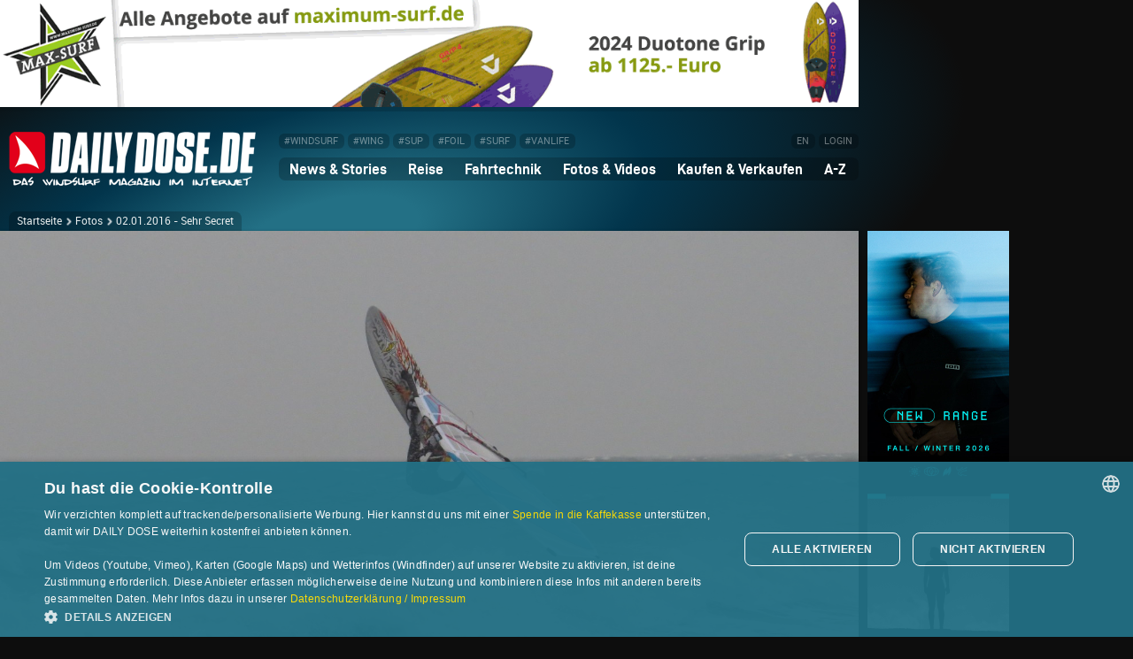

--- FILE ---
content_type: text/html; charset=UTF-8
request_url: https://www.dailydose.de/fotos/2080.htm
body_size: 11555
content:
<!DOCTYPE html>
<html lang="de" id="windsurfen">
<head>
<meta charset="UTF-8">
<title>Windsurf-Foto #2080 | Sehr Secret - dailydose.de</title>
<meta name="viewport" content="width=device-width, initial-scale=1">
<link rel="stylesheet" href="/css/05.css" media="all">
<link rel="stylesheet" href="/css/03-300.css" media="(max-width: 599px)">
<link rel="stylesheet" href="/css/03-600.css" media="(min-width: 600px) and (max-width: 767px)">
<link rel="stylesheet" href="/css/03-768.css" media="(min-width: 768px) and (max-width: 959px)">
<link rel="stylesheet" href="/css/03-960.css" media="(min-width: 960px) and (max-width: 1159px)">
<link rel="stylesheet" href="/css/03-1160.css" media="(min-width: 1160px) and (max-width: 1509px)">
<link rel="stylesheet" href="/css/03-1510.css" media="(min-width: 1510px)">
<meta name="keywords" content="windsurf, surf, foto, bild, pic, surfen, windsurfen, sehr secret">
<meta name="description" content="Foto vom 02.01.2016: Sehr Secret, -2.5°C Argwöhnisch streifte mein Blick während der Fahrt gen Norden das Thermometer. Dass die...">
<meta name="language" content="de">
<meta name="author" content="O.Flöter">
<meta name="robots" content="index, follow">
<meta name="referrer" content="unsafe-url">
<meta name="apple-mobile-web-app-capable" content="yes">
<link rel="canonical" href="https://www.dailydose.de/fotos/2080.htm">
<link rel="image_src" href="https://www.dailydose.de/fotos/windsurfen/1451751786_1_1500.jpg">
<meta name="twitter:image" content="https://www.dailydose.de/fotos/windsurfen/1451751786_1_1500.jpg">
<meta name="twitter:card" content="summary_large_image">
<meta property="og:image" content="https://www.dailydose.de/fotos/windsurfen/1451751786_1_1500.jpg">
<meta property="og:image:width" content="1500">
<meta property="og:image:height" content="843">
<meta property="og:locale" content="de_DE">
<meta property="og:type" content="article">
<meta property="og:title" content="Windsurf-Foto #2080 | Sehr Secret - dailydose.de">
<meta property="og:description" content="Foto vom 02.01.2016: Sehr Secret, -2.5°C Argwöhnisch streifte mein Blick während der Fahrt gen Norden das Thermometer. Dass die...">
<meta property="og:url" content="https://www.dailydose.de/fotos/2080.htm">
<meta property="og:site_name" content="dailydose.de">
<meta property="article:section" content="Windsurfen">
<meta property="article:published_time" content="2016-01-02T17:23:06+01:00">
<meta property="article:tag" content="windsurf">
<meta property="article:tag" content="surf">
<meta property="article:tag" content="foto">
<meta property="article:tag" content="bild">
<meta property="article:tag" content="pic">
<meta property="article:tag" content="surfen">
<meta property="article:tag" content="windsurfen">
<meta property="article:tag" content="sehr secret">
<meta name="twitter:description" content="Foto vom 02.01.2016: Sehr Secret, -2.5°C Argwöhnisch streifte mein Blick während der Fahrt gen Norden das Thermometer. Dass die...">
<meta name="twitter:title" content="Windsurf-Foto #2080 | Sehr Secret - dailydose.de">
<link rel="shortcut icon" type="image/x-icon" href="/favicon-16x16.ico">
<link rel="icon" type="image/x-icon" sizes="16x16" href="/favicon-16x16.ico">
<link rel="icon" type="image/x-icon" sizes="32x32" href="/favicon-32x32.ico">
<link rel="icon" type="image/png" sizes="96x96" href="/favicon-96x96.png">
<link rel="apple-touch-icon" sizes="57x57" href="/apple-icon-57x57.png">
<link rel="apple-touch-icon" sizes="60x60" href="/apple-icon-60x60.png">
<link rel="apple-touch-icon" sizes="72x72" href="/apple-icon-72x72.png">
<link rel="apple-touch-icon" sizes="76x76" href="/apple-icon-76x76.png">
<link rel="apple-touch-icon" sizes="80x80" href="/apple-icon-80x80.png">
<link rel="apple-touch-icon" sizes="114x114" href="/apple-icon-114x114.png">
<link rel="apple-touch-icon" sizes="120x120" href="/apple-icon-120x120.png">
<link rel="apple-touch-icon" sizes="144x144" href="/apple-icon-144x144.png">
<link rel="apple-touch-icon" sizes="152x152" href="/apple-icon-152x152.png">
<link rel="apple-touch-icon" sizes="167x167" href="/apple-icon-167x167.png">
<link rel="apple-touch-icon" sizes="180x180" href="/apple-icon-180x180.png">
<link rel="icon" type="image/png" sizes="192x192"  href="/android-icon-192x192.png">
<meta name="msapplication-square70x70logo" content="/ms-icon-128x128.png">
<meta name="msapplication-square150x150logo" content="/ms-icon-270x270.png">
<meta name="msapplication-square310x310logo" content="/ms-icon-558x558.png">
<meta name="msapplication-TileColor" content="#FFFFFF">
<meta name="msapplication-TileImage" content="/ms-icon-144x144.png">
<meta name="theme-color" content="#FFFFFF">
<style>
#article .dd_button:link, #article .dd_button:visited{text-decoration:none;line-height: 40px}#article .dd_button:hover, #article .dd_button:active, #article .dd_button:focus{text-decoration:none}#menupage_header_right2 .foto_button {line-height: 38px}
.prev_item{-webkit-flex:1 1 auto;-ms-flex:1 1 auto;flex:1 1 auto;padding:0px 20px}.prev_next_item_up{position:relative;top:-25px}.next_item{-webkit-flex:1 1 auto;-ms-flex:1 1 auto;flex:1 1 auto;padding: 0px 20px;text-align:right}.prev_next_item_down{position:relative;top:20px}
</style>
<script>
  var _paq = window._paq = window._paq || [];
  _paq.push(["setDoNotTrack", true]);
  _paq.push(["disableCookies"]);
  _paq.push(['setDocumentTitle', 'dd-quickpic']);
  _paq.push(['trackPageView']);
  _paq.push(['enableLinkTracking']);
  _paq.push(['HeatmapSessionRecording::disable']);
  (function() {
    var u="https://cdn.dailydose.de/matomo/";
    _paq.push(['setTrackerUrl', u+'matomo.php']);
    _paq.push(['setSiteId', '12']);
    var d=document, g=d.createElement('script'), s=d.getElementsByTagName('script')[0];
    g.async=true; g.src=u+'matomo.js'; s.parentNode.insertBefore(g,s);
  })();
</script>
<script>var mobile_or_desktop=0,inner_width=window.innerWidth;function screenwidth(){if(inner_width<728)mobile_or_desktop=1;else mobile_or_desktop=2;if(inner_width>=960&&inner_width<=1159)mobile_or_desktop=3;if(inner_width>=1160)mobile_or_desktop=4;}screenwidth();</script>
<script async src="https://cdn.dailydose.de/anzeigen/www/windsurfen/windsurfenjs.php"></script>
<script charset="UTF-8" src="//cdn.cookie-script.com/s/f180c2e6fd755ea2cbe1acf84cea67a2.js"></script>
</head>
<body>
<div id="bg"></div>
<div id="bg2"></div>
<div class="wrapper">
<div id="leaderboard_wrapper">
<div id="dd_banner"></div>
<div id="dd_banner_mobile"></div>
<script>
if(mobile_or_desktop >= 2){
document.getElementById("dd_banner").innerHTML = '<div class="dd_zoom"><ins data-windsurfen-zoneid="42" data-windsurfen-id="b1448164859ba98f7a2935b498d9ace1"></ins></div>';
}
if(mobile_or_desktop == 1){
document.getElementById("dd_banner_mobile").innerHTML = '<div class="dd_zoom"><ins data-windsurfen-zoneid="46" data-windsurfen-id="b1448164859ba98f7a2935b498d9ace1"></ins></div>';
}
</script>
</div>
<div id="dd_banner_flex"></div>
</div>
<div class="wrapper">
<div id="menu_wrapper">
<div id="burger">
<div class="burger_container" onclick="myFunction3(this)">
<div class="bar1"></div>
<div class="bar2"></div>
<div class="bar3"></div>
</div>
</div>
<header id="dd_header">
<div id="logo">
<a href="/index.htm" title="Startseite"><picture>
<source media="(min-width: 1510px)" srcset="/images_tec/dailydose-300x66.png 1x, /images_tec/dailydose-600x132.png 2x, /images_tec/dailydose-900x198.png 3x">
<source media="(min-width: 990px) and (max-width: 1509px)" srcset="/images_tec/dailydose-280x62.png 1x, /images_tec/dailydose-560x123.png 2x, /images_tec/dailydose-840x184.png 3x">
<source media="(min-width: 480px) and (max-width: 989px)" srcset="/images_tec/dailydose-260x57.png 1x, /images_tec/dailydose-520x114.png 2x, /images_tec/dailydose-780x171.png 3x">
<source media="(min-width: 300px) and (max-width: 479px)" srcset="/images_tec/dailydose-220x49.png 1x, /images_tec/dailydose-440x97.png 2x, /images_tec/dailydose-660x145.png 3x">
<source media="(max-width: 299px)" srcset="/images_tec/dailydose-200x44.png 1x, /images_tec/dailydose-400x88.png 2x, /images_tec/dailydose-600x132.png 3x">
<img src="/images_tec/dailydose-300x66.png" srcset="/images_tec/dailydose-300x66.png 1x, /images_tec/dailydose-600x132.png 2x, /images_tec/dailydose-900x198.png 3x" alt="DAILY DOSE Startseite" title="DAILY DOSE Startseite">
</picture></a>
</div>
<nav id="menu">
<div id="topmenu">
<div id="topmenu1">
<a class="navbutton" href="/windsurf.htm" title="Startseite filtern: WINDSURF-Themen (nur Windsurfen) anzeigen">#WINDSURF</a>
<a class="navbutton" href="/wing.htm" title="Startseite filtern: WING-Themen (Wingfoilen/Wingsurfen) anzeigen">#WING</a>
<a class="navbutton" href="/sup.htm" title="Startseite filtern: SUP-Themen (SUP/SUP-Surfing/SUP-Foiling) anzeigen">#SUP</a>
<a class="navbutton" href="/foil.htm" title="Startseite filtern: FOIL-Themen (Windfoilen/Wingfoilen/SUP-Foiling/Surf-Foiling) anzeigen">#FOIL</a>
<a class="navbutton" href="/surf.htm" title="Startseite filtern: Wellenreit-Themen (Wellenreiten/Surf-Foiling) anzeigen">#SURF</a>
<a class="navbutton" href="/vanlife.htm" title="Startseite filtern: VANLIFE-Themen anzeigen">#VANLIFE</a>
</div>
<div id="topmenu2">
<a class="navbutton" href="/en/index.htm" title="Language: english">EN</a>
<a class="navbutton" href="/user/anmelden.htm" title="Einloggen">LOGIN</a>
</div>
</div>
<div id="mainmenu">
<div class="navigation" id="dd_navigation">
<div class="dropdown" onmouseover="document.getElementById('dd_navigation').style.borderBottomLeftRadius='0px';" onmouseout="document.getElementById('dd_navigation').style.borderBottomLeftRadius='7px';">
<button class="dropdown_button">News & Stories <span class="dropdown_pfeil">&#9660;</span></button>
<div class="dropdown_content">
<a href="/news.htm">News<span class="menu_info"> Aktuelle Newsmeldungen</span></a>
<a href="/geschichten-berichte.htm" class="menu_link">Geschichten & Berichte<span class="menu_info"> Stories</span></a>
<a href="/regatten-events.htm" class="menu_link">Regatten & Events<span class="menu_info"> Competition</span></a>
<a href="/interviews-portraits.htm" class="menu_link">Interviews & Portraits<span class="menu_info"> People</span></a>
</div>
</div> 
<div class="dropdown">
<button class="dropdown_button">Reise <span class="dropdown_pfeil">&#9660;</span></button>
<div class="dropdown_content">
<a href="/reiseberichte.htm" class="menu_link">Reiseberichte<span class="menu_info"> Travel Reports</span></a>
<a href="/spotguide/index.htm" class="menu_link">Spotguide<span class="menu_info"> Surfspots weltweit</span></a>
</div>
</div> 
<div class="dropdown">
<button class="dropdown_button">Fahrtechnik <span class="dropdown_pfeil">&#9660;</span></button>
<div class="dropdown_content">
<a href="/windsurf-fahrtechnik.htm" class="menu_link">Windsurf-Fahrtechnik<span class="menu_info"> Basics - Advanced - Pro</span></a>
<a href="/windfoil-fahrtechnik.htm" class="menu_link">Windfoil-Fahrtechnik<span class="menu_info"> Basics - Advanced</span></a>
<a href="https://www.wingdaily.de/wing-fahrtechnik.htm" target="_blank" rel="noopener" class="menu_link">Wingfoil-Fahrtechnik<span class="menu_info"> auf wingdaily.de</span></a>
<a href="https://windsurfen-lernen.de" target="_blank" rel="noopener" class="menu_link">Special: Windsurf-Einsteiger<span class="menu_info"> Online Guide</span></a>
<a href="https://foilsurfen.de" target="_blank" rel="noopener" class="menu_link">Special: Windfoil-Einsteiger<span class="menu_info"> Online Guide</span></a>
<a href="https://wellenreiten-lernen.de" target="_blank" rel="noopener" class="menu_link">Special: Wellenreit-Einsteiger<span class="menu_info"> Online Guide</span></a>
<a href="https://sup-basics.de" target="_blank" rel="noopener" class="menu_link">Special: SUP-Einsteiger<span class="menu_info"> Online Guide</span></a>
</div>
</div> 
<div class="dropdown">
<button class="dropdown_button">Fotos & Videos <span class="dropdown_pfeil">&#9660;</span></button>
<div class="dropdown_content">
<a href="/fotos/index.htm" class="menu_link">Fotos <span class="menu_info"> Quick Pic Gallery</span></a>
<a href="/videos/index.htm" class="menu_link">Videos<span class="menu_info"> DAILY DOSE TV</span></a>
<a href="/wallpaper/index.htm" class="menu_link">Wallpaper <span class="menu_info"> Download</span></a>
</div>
</div> 
<div class="dropdown">
<button class="dropdown_button">Kaufen & Verkaufen <span class="dropdown_pfeil">&#9660;</span></button>
<div class="dropdown_content">
<a href="/kleinanzeigen/index.htm" class="menu_link">Kleinanzeigen <span class="menu_info"> Gebrauchtmaterial</span></a>
<a href="https://dailydose.myspreadshop.de" target="_blank" rel="noopener" class="menu_link">DAILY DOSE Shop <span class="menu_info"> T-Shirts & mehr</span></a>
<a href="/surfshops/index.htm" class="menu_link">Surfshops <span class="menu_info"> Verzeichnis</span></a>
</div>
</div>
<div class="dropdown">
<button class="dropdown_button last_button">A-Z <span class="dropdown_pfeil">&#9660;</span></button>
<div class="dropdown_content reverse">
<a href="/forum/index.php" class="menu_link">Forum <span class="menu_info"> Community</span></a>
<a href="/reparaturen/index.htm" class="menu_link">Reparaturanbieter <span class="menu_info"> Verzeichnis</span></a>
<a href="/surfmarken/index.htm" class="menu_link">Surfmarken <span class="menu_info"> Verzeichnis</span></a>
<a href="/surfreisen/index.htm" class="menu_link">Surfreisen <span class="menu_info"> Verzeichnis</span></a>
<a href="/surfshops/index.htm" class="menu_link">Surfshops <span class="menu_info"> Verzeichnis</span></a>
<a href="/surfschulen/index.htm" class="menu_link">Surfschulen <span class="menu_info"> Verzeichnis</span></a>
<a href="/unterkuenfte/index.htm" class="menu_link">Unterk&uuml;nfte <span class="menu_info"> Verzeichnis</span></a>
<a href="/wind-waves/index.htm" class="menu_link">Wetterlinks <span class="menu_info"> Wind & Wellen</span></a>
</div>
</div>
<div class="only_mobile">
<a href="/en/index.htm">EN (english version)</a>
<a href="/user/anmelden.htm">Login</a>
<a href="/windsurf.htm">#WINDSURF</a>
<a href="/wing.htm">#WING</a>
<a href="/sup.htm">#SUP</a>
<a href="/foil.htm">#FOIL</a>
<a href="/surf.htm">#SURF</a>
<a href="/vanlife.htm">#VANLIFE</a>
</div>
</div>
</div>
</nav>
</header>
<nav class="breadcrumb_top">
<div class="locator_top"><a href="/index.htm">Startseite</a><div class="next"></div><a href="/fotos/index.htm">Fotos</a><div class="next"></div>02.01.2016 - Sehr Secret</div>
</nav>
</div>
<div id="menu_wrapper_flex"></div>
</div>
<div class="wrapper">
<div id="content_wrapper">
<article id="article">
<div id="image_container_1" class="image_container">
	<picture>
	<img src="/fotos/windsurfen/1451751786_1_1500.jpg" alt="02.01.2016 - Sehr Secret">
	</picture>
	</div>
<div id="text_container_1" class="text_container" style="background-color: rgba(14,74,96,0.2)">
<div id="text_content_1" class="text_content">
<h2 class="h2_switch">02.01.2016</h2>
<h1 class="h1_switch">Sehr Secret</h1>
<p>-2.5°C<br />
Argwöhnisch streifte mein Blick während der Fahrt gen Norden das Thermometer. Dass die Temperaturen fallen sollten war mir bewusst, aber so früh?<br />
Als ich den Spot erreichte zeigte es –2.5°C an. Das ist die Temperatur, bei der das Wasser auf dem Rigg friert und sich sukzessive Eisschichten bilden, die das Segel geradezu erstarren lassen. Auch ist das die Temperatur, bei der ich nicht mehr auf´s Wasser wollte.<br />
Ein Blick auf´s Wasser sollte die Entscheidung bringen. Erstaunlicher Weise bekam ich kaum die Autotür auf, weil der Wind so dermaßen heftig war. Auf dem Weg zum Wasser, vorbei an ehemaliger Kaserne, Neubau und Surfschule, wurde der Wind so beschleunigt, dass ich das 3.7er  herbeiwünschte, welches ruhig und recht warm im Keller ruhte.<br />
Beim Blick auf die See wünschte ich mich an den Ofen: hoher Wasserstand, Buhnen z.T. unter Wasser, Welle eher mäßig, Wind fast auflandig. Ich tendierte dazu wieder gen Süden zu fahren.<br />
Aber T. überredete mich hier zu surfen. Es folgte das übliche Prozedere: welches Segel, Seegrasfinne etc.? Trockenanzug an, Vaseline ins Gesicht. Ich nahm das 4.2er, T. das 4.6er Quad.<br />
<br />
Bevor ich auch auf´s Wasser durfte, standen die Fotos an (welche Qual). Der schneidende Wind trieb mir so die Tränen in die Augen, dass ich nur noch hell und dunkel unterscheiden konnte. Die Finger waren taub – was für ein schöner Sport. Angesichts der Rückseite der Kamera ist es ratsam die Vaseline erst später aufzutragen (im Gesicht).<br />
<br />
Aber das ist alles vergessen, wenn das Rigg beim Beachstart reichlich Druck verkündet, das Board parallel zum Strand und zur Welle rasch auf dem glatten Wasser beschleunigt, die ersten kleinen Hüpfer über den Schaum  erfolgen, die Finnen satt greifen, das Wasser am Board in unterschiedlichen Farben vorbeirauscht und man über die erste höhere Welle fliegt.<br />
<br />
Halse und zurück, parallel zur einlaufenden und z.T. steilen Welle, den Sound der brechenden Wellen hinter sich. Hin und wieder prasselt die Gischt über mir und dem Segel herunter.<br />
<br />
Zwischenzeitlich wurde es sogar heller, so dass sich herrliche Farben ergaben, kaltes Blau, sumpfiges Grün, weißer Schaum und Gletschermilch.<br />
</p>
<p class="text_credits">02.01.2016 &copy; <a href="user/698" title="Alle Uploads von O.Flöter anzeigen">O.Flöter</a> <span style="opacity: 0.6">(956 Uploads)</span> <span style="opacity: 0.2">&nbsp;|&nbsp;</span> <a href="#kommentare">3  Kommentare</a> <span style="opacity: 0.2">&nbsp;|&nbsp;</span> 9  Fotos <span style="opacity: 0.2">&nbsp;|&nbsp;</span> <a href="/weltkarte/index.htm?kd=1&lat=54.42043224304868&lng=11.58203125&zoomlevel=11&maptypetag=3&dn=2080&pg=0&cf=qp">Weltkarte</a>
</p>
</div>
<div class="search_container">
<div class="prev_item prev_next_item_up"><a href="/fotos/2081.htm" title="aktuellere Uploads"><button class="dd_button">&lt;</button></a></div>
<div class="next_item prev_next_item_up"><a href="/fotos/2079.htm" title="ältere Uploads"><button class="dd_button">&gt;</button></a></div>
</div>
<div class="fullpage_outer" style="padding-top:25px"><div class="fullpage_inner"><div class="dd_premium"><div class="dd_zoom"><ins data-windsurfen-zoneid="57" data-windsurfen-id="b1448164859ba98f7a2935b498d9ace1"></ins></div></div></div></div>
</div>
<div id="image_container_2" class="image_container">
	<picture>
	<img src="/fotos/windsurfen/1451751786_2_1500.jpg" alt="02.01.2016 - Sehr Secret">
	</picture>
	</div>
<div id="image_container_3" class="image_container">
	<picture>
	<img src="/fotos/windsurfen/1451751786_3_1500.jpg" alt="02.01.2016 - Sehr Secret">
	</picture>
	</div>
<div id="image_container_4" class="image_container">
	<picture>
	<img src="/fotos/windsurfen/1451751786_4_1500.jpg" alt="02.01.2016 - Sehr Secret">
	</picture>
	</div>
<div id="image_container_5" class="image_container">
	<picture>
	<img src="/fotos/windsurfen/1451751786_5_1500.jpg" alt="02.01.2016 - Sehr Secret">
	</picture>
	</div>
<div id="image_container_6" class="image_container">
	<picture>
	<img src="/fotos/windsurfen/1451751786_6_1500.jpg" alt="02.01.2016 - Sehr Secret">
	</picture>
	</div>
<div id="image_container_7" class="image_container">
	<picture>
	<img src="/fotos/windsurfen/1451751786_7_1500.jpg" alt="02.01.2016 - Sehr Secret">
	</picture>
	</div>
<div class="fullpage_outer" style="padding-bottom:0px"><div class="fullpage_inner"><div class="dd_premium"><div class="dd_zoom"><ins data-windsurfen-zoneid="57" data-windsurfen-id="b1448164859ba98f7a2935b498d9ace1"></ins></div></div></div></div>
<div id="image_container_8" class="image_container">
	<picture>
	<img src="/fotos/windsurfen/1451751786_8_1500.jpg" alt="02.01.2016 - Sehr Secret">
	</picture>
	</div>
<div id="image_container_9" class="image_container">
	<picture>
	<img src="/fotos/windsurfen/1451751786_9_1500.jpg" alt="02.01.2016 - Sehr Secret">
	</picture>
	</div>
<div class="search_container">
<div class="prev_item prev_next_item_down"><a href="/fotos/2081.htm" title="aktuellere Uploads"><button class="dd_button">&lt;</button></a></div>
<div class="next_item prev_next_item_down"><a href="/fotos/2079.htm" title="ältere Uploads"><button class="dd_button">&gt;</button></a></div>
</div>
<div id="text_container_2" class="text_container">
<div id="text_content_2" class="text_content">
<a name="kommentare"></a>
<h1 style="margin-bottom: 15px">3 Kommentare</h1>
<p class="comment_box">
<span class="comment_date">Gast <span style="opacity:0.2">&nbsp;|&nbsp;</span> 02.01.2016 17:37:58</span><br>
Sehr geile Bedingungen aber dabei auch ziemlich kalt.<br />
Hut ab für eure courage!<br />
<br />
Guter Tipp, Silicoderm von Bayer, für Hände und Gesicht, kann man bereits zu Hause auftragen.<br />
<br />
Viele grüße<br />
Sabrina
</p>
<p class="comment_box">
<span class="comment_date">Gast <span style="opacity:0.2">&nbsp;|&nbsp;</span> 02.01.2016 18:08:27</span><br>
Ihr habt nen Knall.<br />
Der Weg vom Cinemax zum Wagen hat mir schon gereicht. Möge die Macht mit Euch sein.<br />
Gruß Jens
</p>
<p class="comment_box">
<span class="comment_date">Gast <span style="opacity:0.2">&nbsp;|&nbsp;</span> 02.01.2016 20:04:51</span><br>
Geil! So muss es sein!
</p>
<script>
function chkFormular() {
if (document.gastkommentar.datenschutz.checked == false || document.gastkommentar.mhhh.value == "" || document.gastkommentar.kommentar.value == "") 
{ 
alert("Bitte Kommentar schreiben, die Sicherheitsfrage beantworten und Checkbox ankreuzen!");
return false;
}
}
</script>
<br>
<form action="/fotos/kommentar.htm?se=15ff1200329e56df7b710aa540376495" name="gastkommentar" method="post" onsubmit="return chkFormular()">
<p><br>
<b>Kommentar schreiben</b><br>
<textarea rows="10" name="kommentar" wrap="soft" class="dd_input" style="width: 95%"></textarea><br>
<br>
<b>Sicherheitsfrage</b><br>
Welche Naturkraft mit vier Buchstaben treibt Windsurfer an?<br>
<input type="text" name="mhhh" value="" class="dd_input" size="25" maxlength="50" title="Antwort zur Sicherheitsfrage eintragen">
<input type="hidden" name="fotoid" value="2080">
<input type="hidden" name="userid" value="3">
<input type="hidden" name="dateiname" value="/fotos/2080.htm">
<input type="hidden" name="action" value="b0c5ee926b655eb3087587d22e9dd409">
<br>
<br>
<b>Checkbox</b><br>
<input type="checkbox" id="datenschutz" name="datenschutz" value="1"> Ich stimme der <a href="/impressum.htm#datenschutz" target="_blank" rel="noopener">Datenschutzerklärung</a> sowie den <a href="/impressum.htm#disclaimer" target="_blank" rel="noopener">Nutzungbedingungen</a> zu<br>
<br>
<input type="submit" class="dd_button" value="Kommentar eintragen"></p>
</form>
</div>
</div>
<div class="search_container">
<div class="prev_item prev_next_item_up"><a href="/fotos/2081.htm" title="aktuellere Uploads"><button class="dd_button">&lt;</button></a></div>
<div class="next_item prev_next_item_up"><a href="/fotos/2079.htm" title="ältere Uploads"><button class="dd_button">&gt;</button></a></div>
</div>
<div id="text_container_3" class="text_container">
<div id="text_content_3" class="text_content">
<h1>Uploads vom selben Surftag</h1>
<p>Wie war's woanders am 02.01.2016?</p>
<br>
<div style="float: left; padding: 0px; margin: 0px 1px 1px 0px; width: 90px"><a href="2081.htm" title="Brasilien"><img src="/fotos/windsurfen/1451762720_1_272x204.jpg" width="90" alt="02.01.2016 - "></a></div>
<div style="float: left; padding: 0px; margin: 0px 1px 1px 0px; width: 90px"><a href="2082.htm" title="Grüner Brink"><img src="/fotos/windsurfen/1451815199_1_272x204.jpg" width="90" alt="02.01.2016 - "></a></div>
<div class="clear"></div>
</div>
</div>
<div id="text_container_4" class="text_container">
<div id="text_content_4" class="text_content">
<h1>Fotos aus dieser Region</h1>
<p>Uploads im Umkreis von 2 Kilometern</p>
<br>
<div style="float: left; padding: 0px; margin: 0px 1px 1px 0px; width: 90px"><a href="2516.htm" title="Ostsee (0 Meter entfernt)"><img src="/fotos/windsurfen/1483300945_1_272x204.jpg" width="90" alt="01.01.2017 - Ostsee"></a></div>
<div class="clear"></div>
<br>
<br>
<h1>Spotguide</h1>
<p>Windsurfspots in der Nähe<br>
<br>
<span style="font-size: 15px; line-height: 15px">
<a href="/spotguide/spotguide.php?spot_id=260">Staberhuk</a> <span style="opacity:0.6">(17.9 km)</span><br>
<a href="/spotguide/spotguide.php?spot_id=264">Katharinenhof</a> <span style="opacity:0.6">(19.3 km)</span><br>
<a href="/spotguide/spotguide.php?spot_id=300">Gahlendorf</a> <span style="opacity:0.6">(20 km)</span><br>
<a href="/spotguide/spotguide.php?spot_id=259">Klausdorfer Strand</a> <span style="opacity:0.6">(20.4 km)</span><br>
<a href="/spotguide/spotguide.php?spot_id=266">Meeschendorf - Camping Europa</a> <span style="opacity:0.6">(21.6 km)</span><br>
<a href="/spotguide/spotguide.php?spot_id=265">Meeschendorf - Südstrand</a> <span style="opacity:0.6">(22 km)</span><br>
<a href="/spotguide/spotguide.php?spot_id=258">Presen</a> <span style="opacity:0.6">(22.6 km)</span><br>
<a href="/spotguide/spotguide.php?spot_id=257">Marienleuchte</a> <span style="opacity:0.6">(23.4 km)</span><br>
<a href="/spotguide/spotguide.php?spot_id=267">Burgtiefe - Südstrand</a> <span style="opacity:0.6">(23.7 km)</span><br>
<a href="/spotguide/spotguide.php?spot_id=249">Burgtiefe - Burger Binnensee</a> <span style="opacity:0.6">(24.3 km)</span><br>
<a href="/spotguide/spotguide.php?spot_id=250">Wulfener Hals - Burger Binnensee</a> <span style="opacity:0.6">(26.4 km)</span><br>
<a href="/spotguide/spotguide.php?spot_id=263">Grüner Brink</a> <span style="opacity:0.6">(26.8 km)</span><br>
<a href="/spotguide/spotguide.php?spot_id=175">Fehmarnsund - Miramar</a> <span style="opacity:0.6">(28.7 km)</span><br>
<a href="/spotguide/spotguide.php?spot_id=256">Niobe Denkmal</a> <span style="opacity:0.6">(29.9 km)</span><br>
<a href="/spotguide/spotguide.php?spot_id=121">Kühlungsborn</a> <span style="opacity:0.6">(31.2 km)</span><br>
<a href="/spotguide/spotguide.php?spot_id=176">Kägsdorf</a> <span style="opacity:0.6">(31.3 km)</span><br>
<a href="/spotguide/spotguide.php?spot_id=245">Gold - Orther Reede</a> <span style="opacity:0.6">(31.4 km)</span><br>
<a href="/spotguide/spotguide.php?spot_id=244">Strukkamphuk - Orther Reede</a> <span style="opacity:0.6">(31.5 km)</span><br>
<a href="/spotguide/spotguide.php?spot_id=246">Westerbergen - Orther Reede</a> <span style="opacity:0.6">(31.5 km)</span><br>
<a href="/spotguide/spotguide.php?spot_id=247">Lemkenhafen - Orther Reede</a> <span style="opacity:0.6">(32.4 km)</span><br>
</span></p>
<br>
<br>
<h1>Brancheneinträge</h1>
<p>Adressen in der Umgebung<br>
<br>
<span style="font-size: 15px; line-height: 15px">
Surfshop: <a href="https://www.windsurfen-lernen.de/surfshop_windsport-fehmarn.htm" target="_blank">Windsport Fehmarn Surfshop</a> <span style="opacity:0.6">(Fehmarn: 26.1 km)</span><br>
Surfshop: <a href="https://www.windsurfen-lernen.de/surfshop_surfshop-fehmarn.htm" target="_blank">Surfshop Fehmarn</a> <span style="opacity:0.6">(Fehmarn: 28.4 km)</span><br>
Verein: <a href="https://www.windsurfen-lernen.de/verein_deutscher-windsurfer-club.htm" target="_blank">Deutscher Windsurfer Club e.V.</a> <span style="opacity:0.6">(Siek: 31.5 km)</span><br>
</span></p>
</div>
</div>
</article>
<div class="menupage_bottom_header">
<div class="menupage_bottom_header_left">Weitere Fotos</div>
<div class="menupage_bottom_header_right"><a href="/fotos/index.htm" class="related_button">zurück zur Übersicht</a></div>
</div>
<div class="flex-container">
<div class="flex-item">
<section class="teaser_wrapper">
<a href="/fotos/2083.htm" title="Fotos anzeigen">
<div class="teaser_image cropped">
<picture>
<source media="(min-width: 1510px)" srcset="/fotos/windsurfen/1451845101_1_472x354.jpg 1x, /fotos/windsurfen/1451845101_1_944x708.jpg 2x">
<source media="(min-width: 768px) and (max-width: 1509px)" srcset="/fotos/windsurfen/1451845101_1_344x258.jpg 1x, /fotos/windsurfen/1451845101_1_944x708.jpg 2x, /fotos/windsurfen/1451845101_1_1500.jpg 3x">
<source media="(min-width: 561px) and (max-width: 767px)" srcset="/fotos/windsurfen/1451845101_1_472x354.jpg 1x, /fotos/windsurfen/1451845101_1_944x708.jpg 2x, /fotos/windsurfen/1451845101_1_1500.jpg 3x">
<source media="(max-width: 560px)" srcset="/fotos/windsurfen/1451845101_1_944x708.jpg 1x, /fotos/windsurfen/1451845101_1_1500.jpg 2x">
<img src="/fotos/windsurfen/1451845101_1_944x708.jpg" srcset="/fotos/windsurfen/1451845101_1_944x708.jpg 1x, /fotos/windsurfen/1451845101_1_1500.jpg 2x" alt="">
</picture>
<div class="teaser_info">
<div class="icon"><img src="/images_tec/dd.png" height="14" alt=""></div>
<div class="date">21.12.2015</div>
<div class="clear"></div>
<div class="teaser_caption related_caption">El Medano</div> 
</div>
</div>
<div class="teaser_text">
<div class="teaser_headline prev3 prev3_fotos">Nach kleiner Durststrecke mal wieder Wind in Medano</div>
</div>
</a>
</section>
</div>
<div class="flex-item">
<section class="teaser_wrapper">
<a href="/fotos/2082.htm" title="Fotos anzeigen">
<div class="teaser_image cropped">
<picture>
<source media="(min-width: 1510px)" srcset="/fotos/windsurfen/1451815199_1_472x354.jpg 1x, /fotos/windsurfen/1451815199_1_944x708.jpg 2x">
<source media="(min-width: 768px) and (max-width: 1509px)" srcset="/fotos/windsurfen/1451815199_1_344x258.jpg 1x, /fotos/windsurfen/1451815199_1_944x708.jpg 2x, /fotos/windsurfen/1451815199_1_1500.jpg 3x">
<source media="(min-width: 561px) and (max-width: 767px)" srcset="/fotos/windsurfen/1451815199_1_472x354.jpg 1x, /fotos/windsurfen/1451815199_1_944x708.jpg 2x, /fotos/windsurfen/1451815199_1_1500.jpg 3x">
<source media="(max-width: 560px)" srcset="/fotos/windsurfen/1451815199_1_944x708.jpg 1x, /fotos/windsurfen/1451815199_1_1500.jpg 2x">
<img src="/fotos/windsurfen/1451815199_1_944x708.jpg" srcset="/fotos/windsurfen/1451815199_1_944x708.jpg 1x, /fotos/windsurfen/1451815199_1_1500.jpg 2x" alt="">
</picture>
<div class="teaser_info">
<div class="icon"><img src="/images_tec/dd.png" height="14" alt=""></div>
<div class="date">02.01.2016</div>
<div class="clear"></div>
<div class="teaser_caption related_caption">Grüner Brink</div> 
</div>
</div>
<div class="teaser_text">
<div class="teaser_headline prev3 prev3_fotos">Zwei Kiter am Grünen Brink. Später ganz allein. Als ich das letzte mal in der Nähe war, waren es eher...</div>
</div>
</a>
</section>
</div>
<div class="flex-item">
<section class="teaser_wrapper">
<a href="/fotos/2081.htm" title="Fotos anzeigen">
<div class="teaser_image cropped">
<picture>
<source media="(min-width: 1510px)" srcset="/fotos/windsurfen/1451762720_1_472x354.jpg 1x, /fotos/windsurfen/1451762720_1_944x708.jpg 2x">
<source media="(min-width: 768px) and (max-width: 1509px)" srcset="/fotos/windsurfen/1451762720_1_344x258.jpg 1x, /fotos/windsurfen/1451762720_1_944x708.jpg 2x, /fotos/windsurfen/1451762720_1_1500.jpg 3x">
<source media="(min-width: 561px) and (max-width: 767px)" srcset="/fotos/windsurfen/1451762720_1_472x354.jpg 1x, /fotos/windsurfen/1451762720_1_944x708.jpg 2x, /fotos/windsurfen/1451762720_1_1500.jpg 3x">
<source media="(max-width: 560px)" srcset="/fotos/windsurfen/1451762720_1_944x708.jpg 1x, /fotos/windsurfen/1451762720_1_1500.jpg 2x">
<img src="/fotos/windsurfen/1451762720_1_944x708.jpg" srcset="/fotos/windsurfen/1451762720_1_944x708.jpg 1x, /fotos/windsurfen/1451762720_1_1500.jpg 2x" alt="">
</picture>
<div class="teaser_info">
<div class="icon"><img src="/images_tec/dd.png" height="14" alt=""></div>
<div class="date">02.01.2016</div>
<div class="clear"></div>
<div class="teaser_caption related_caption">Brasilien</div> 
</div>
</div>
<div class="teaser_text">
<div class="teaser_headline prev3 prev3_fotos">Diese Bedingungen bitte öfter im SOMMER! 4er am Anschlag und knackige Wellen im Winterwindsurfparadies Brasilien...</div>
</div>
</a>
</section>
</div>
<div class="flex-item">
<section class="teaser_wrapper">
<a href="/fotos/2079.htm" title="weiterlesen">
<div class="teaser_image cropped">
<picture>
<source media="(min-width: 1510px)" srcset="/fotos/windsurfen/1451595184_1_472x354.jpg 1x, /fotos/windsurfen/1451595184_1_944x708.jpg 2x">
<source media="(min-width: 768px) and (max-width: 1509px)" srcset="/fotos/windsurfen/1451595184_1_344x258.jpg 1x, /fotos/windsurfen/1451595184_1_944x708.jpg 2x, /fotos/windsurfen/1451595184_1_1500.jpg 3x">
<source media="(min-width: 561px) and (max-width: 767px)" srcset="/fotos/windsurfen/1451595184_1_472x354.jpg 1x, /fotos/windsurfen/1451595184_1_944x708.jpg 2x, /fotos/windsurfen/1451595184_1_1500.jpg 3x">
<source media="(max-width: 560px)" srcset="/fotos/windsurfen/1451595184_1_944x708.jpg 1x, /fotos/windsurfen/1451595184_1_1500.jpg 2x">
<img src="/fotos/windsurfen/1451595184_1_944x708.jpg" srcset="/fotos/windsurfen/1451595184_1_944x708.jpg 1x, /fotos/windsurfen/1451595184_1_1500.jpg 2x" alt="">
</picture>
<div class="teaser_info">
<div class="icon"><img src="/images_tec/dd.png" height="14" alt=""></div>
<div class="date">31.12.2015</div>
<div class="clear"></div>
<div class="teaser_caption related_caption">Norden</div> 
</div>
</div>
<div class="teaser_text">
<div class="teaser_headline prev3 prev3_fotos">Ich wünsche alle einen guten Rutsch ins neue und hoffentlich wieder windreiche Jahr 2016!

Mein Dank gilt Liquid...</div>
</div>
</a>
</section>
</div>
<div class="flex-item">
<section class="teaser_wrapper">
<a href="/fotos/2078.htm" title="weiterlesen">
<div class="teaser_image cropped">
<picture>
<source media="(min-width: 1510px)" srcset="/fotos/windsurfen/1451575757_1_472x354.jpg 1x, /fotos/windsurfen/1451575757_1_944x708.jpg 2x">
<source media="(min-width: 768px) and (max-width: 1509px)" srcset="/fotos/windsurfen/1451575757_1_344x258.jpg 1x, /fotos/windsurfen/1451575757_1_944x708.jpg 2x, /fotos/windsurfen/1451575757_1_1500.jpg 3x">
<source media="(min-width: 561px) and (max-width: 767px)" srcset="/fotos/windsurfen/1451575757_1_472x354.jpg 1x, /fotos/windsurfen/1451575757_1_944x708.jpg 2x, /fotos/windsurfen/1451575757_1_1500.jpg 3x">
<source media="(max-width: 560px)" srcset="/fotos/windsurfen/1451575757_1_944x708.jpg 1x, /fotos/windsurfen/1451575757_1_1500.jpg 2x">
<img src="/fotos/windsurfen/1451575757_1_944x708.jpg" srcset="/fotos/windsurfen/1451575757_1_944x708.jpg 1x, /fotos/windsurfen/1451575757_1_1500.jpg 2x" alt="">
</picture>
<div class="teaser_info">
<div class="icon"><img src="/images_tec/dd.png" height="14" alt=""></div>
<div class="date">31.12.2015</div>
<div class="clear"></div>
<div class="teaser_caption related_caption">Ostsee_LB</div> 
</div>
</div>
<div class="teaser_text">
<div class="teaser_headline prev3 prev3_fotos">0.3°C.
Trotz der frühmorgendlichen Sonne recht frisch. Leider sah man ab ca. 11:00 Uhr die Wolkenfront aus der...</div>
</div>
</a>
</section>
</div>
<div class="flex-item">
<section class="teaser_wrapper">
<a href="/fotos/2077.htm" title="weiterlesen">
<div class="teaser_image cropped">
<picture>
<source media="(min-width: 1510px)" srcset="/fotos/windsurfen/1451507050_1_472x354.jpg 1x, /fotos/windsurfen/1451507050_1_944x708.jpg 2x">
<source media="(min-width: 768px) and (max-width: 1509px)" srcset="/fotos/windsurfen/1451507050_1_344x258.jpg 1x, /fotos/windsurfen/1451507050_1_944x708.jpg 2x, /fotos/windsurfen/1451507050_1_1500.jpg 3x">
<source media="(min-width: 561px) and (max-width: 767px)" srcset="/fotos/windsurfen/1451507050_1_472x354.jpg 1x, /fotos/windsurfen/1451507050_1_944x708.jpg 2x, /fotos/windsurfen/1451507050_1_1500.jpg 3x">
<source media="(max-width: 560px)" srcset="/fotos/windsurfen/1451507050_1_944x708.jpg 1x, /fotos/windsurfen/1451507050_1_1500.jpg 2x">
<img src="/fotos/windsurfen/1451507050_1_944x708.jpg" srcset="/fotos/windsurfen/1451507050_1_944x708.jpg 1x, /fotos/windsurfen/1451507050_1_1500.jpg 2x" alt="">
</picture>
<div class="teaser_info">
<div class="icon"><img src="/images_tec/dd.png" height="14" alt=""></div>
<div class="date">30.12.2015</div>
<div class="clear"></div>
<div class="teaser_caption related_caption">Meeschendorf</div> 
</div>
</div>
<div class="teaser_text">
<div class="teaser_headline prev3 prev3_fotos">29.12.2015
Erstaunlich, wir dachten bereits einen überfüllten Parkplatz anzutreffen, basta, wir waren die Ersten...</div>
</div>
</a>
</section>
</div>
</div>
<div class="menupage_bottom_header">
<div class="menupage_bottom_footer_right"><a href="/fotos/index.htm" class="related_button">zurück zur Übersicht</a></div>
</div>
</div>
<div id="sky_wrapper">
<div id="dd_sky"></div>
<div id="sky_small"></div>
</div>
<script>
if(mobile_or_desktop == 4){
document.getElementById('sky_wrapper').innerHTML = '<div id="dd_sky"><ins data-windsurfen-zoneid="51" data-windsurfen-id="b1448164859ba98f7a2935b498d9ace1"></ins></div><div id="sky_small"></div>';
}
if(mobile_or_desktop == 3){
document.getElementById('sky_wrapper').innerHTML = '<div id="dd_sky"></div><div id="sky_small"><ins data-windsurfen-zoneid="52" data-windsurfen-id="b1448164859ba98f7a2935b498d9ace1"></ins></div>';
}
</script>
</div>
<div class="wrapper">
<div id="leaderboard2_wrapper">
<div id="dd_banner2"></div>
<div id="dd_banner2_mobile"></div>
<script>
if(mobile_or_desktop >= 2){
document.getElementById("dd_banner2").innerHTML = '<div class="dd_zoom"><ins data-windsurfen-zoneid="44" data-windsurfen-id="b1448164859ba98f7a2935b498d9ace1"></ins></div>';
}
if(mobile_or_desktop == 1){
document.getElementById("dd_banner2_mobile").innerHTML = '<div class="dd_zoom"><ins data-windsurfen-zoneid="48" data-windsurfen-id="b1448164859ba98f7a2935b498d9ace1"></ins></div>';
}
</script>
</div>
<div id="dd_banner2_flex"></div>
</div>
<nav class="breadcrumb_bottom">
<div class="locator_bottom"><a href="/index.htm">Startseite</a><div class="next"></div><a href="/fotos/index.htm">Fotos</a><div class="next"></div>02.01.2016 - Sehr Secret</div>
</nav>
<footer>
<div id="footer_wrapper">
<nav id="footer_content_a">
<span class="footer_headline">INHALTE</span><br>
<a href="/windsurf-fahrtechnik.htm">Fahrtechnik (Windsurfen)</a><br>
<a href="/windfoil-fahrtechnik.htm">Fahrtechnik (Windfoilen)</a><br>
<a href="/forum/index.php">Forum</a><br>
<a href="/fotos/index.htm">Fotos (Quick Pics)</a><br>
<a href="/interviews-portraits.htm">Interviews & Portraits</a><br>
<a href="/kleinanzeigen/index.htm">Kleinanzeigen</a><br>
<a href="/news.htm">Newsmeldungen</a><br>
<a href="/regatten-events.htm">Regatten & Events</a><br>
<a href="/reiseberichte.htm">Reiseberichte</a><br>
<a href="https://dailydose.myspreadshop.de" target="_blank" rel="noopener">Shop</a><br>
<a href="/spotguide/index.htm">Spotguide</a><br>
<a href="/geschichten-berichte.htm">Stories</a><br>
<a href="/videos/index.htm">Videos</a><br>
<a href="/wallpaper/index.htm">Wallpaper</a><br>
<a href="/wind-waves/index.htm">Wind- & Wetterlinks</a>
</nav>
<nav id="footer_content_b">
<span class="footer_headline">SUCHEN</span><br>
<a href="/news.htm">News-Suche</a><br>
<a href="/spotguide/index.htm">Spot-Suche</a><br>
<a href="/videos/index.htm">Video-Suche</a><br>
<a href="/forum/index.php">Forum-Suche</a><br>
<a href="/windsurf-fahrtechnik.htm">Fahrtechnik-Suche</a><br>
<a href="/wallpaper/index.htm">Wallpaper-Suche</a><br>
<a href="/kleinanzeigen/index.htm">Kleinanzeigen-Suche</a><br>
<a href="/weltkarte/index.htm">Foto-Suche (Weltkarte)</a><br>
<br>
<span class="footer_headline">EINSTEIGER GUIDE</span><br>
<a href="https://www.windsurfen-lernen.de" target="_blank" rel="noopener">Windsurfen lernen</a><br>
<a href="https://www.wellenreiten-lernen.de" target="_blank" rel="noopener">Wellenreiten lernen</a><br>
<a href="https://www.foilsurfen.de" target="_blank" rel="noopener">Foilsurfen lernen</a><br>
<a href="https://www.sup-basics.de" target="_blank" rel="noopener">Stand-up Paddeln lernen</a>
</nav>
<nav id="footer_content_c">
<span class="footer_headline">LOGIN</span><br>
<a href="/user/anmelden.htm">Forum Login</a><br>
<a href="/kleinanzeigen/anmelden.htm">Kleinanzeigen Login</a><br>
<a href="/fotos/anmelden.htm">Quick Pic Login</a><br>
<br>
<span class="footer_headline">MITMACHEN</span><br>
<a href="/fotos/upload.htm">Fotos hochladen</a><br>
<a href="/videos/teilen.htm">Videos vorschlagen</a><br>
<a href="/spotguide/spotreporter.htm">Spotinfos senden</a><br>
<a href="/forum/index.php">Fragen & Antworten</a>
</nav>
<nav id="footer_content_d">
<span class="footer_headline">RECHTLICHES</span><br>
<a href="/impressum.htm#disclaimer">Nutzungsbedingungen</a><br>
<a href="/impressum.htm#datenschutz">Datenschutzerklärung</a><br>
<a href="/impressum.htm">Impressum</a><br>
<br>
<span class="footer_headline">COOKIES</span><br>
<a href="javascript:CookieScript.instance.show()">Einstellungen</a><br>
<br>
<span class="footer_headline">INFOS</span><br>
<a href="/impressum.htm">Kontakt & Feedback</a><br>
<a href="/impressum.htm#werben">Werbemöglichkeiten</a><br>
<br>
</nav>
<nav id="footer_content_e">
<span class="footer_headline">UNSERE WEBSITES</span><br>
dailydose.de<br>
<a href="https://www.dailydose.de/en/" target="_blank" rel="noopener">dailydose.de/en</a> (english)<br>
<a href="https://www.wingdaily.de" target="_blank" rel="noopener">wingdaily.de</a><br>
<a href="https://www.wingdaily.de/en/" target="_blank" rel="noopener">wingdaily.de/en</a> (english)<br>
<a href="https://dailydose.myspreadshop.de" target="_blank" rel="noopener">dailydose-shop.de</a><br>
<a href="https://www.windsurfen-lernen.de" target="_blank" rel="noopener">windsurfen-lernen.de</a><br>
<a href="https://www.wellenreiten-lernen.de" target="_blank" rel="noopener">wellenreiten-lernen.de</a><br>
<a href="https://www.wingsurfen-lernen.de" target="_blank" rel="noopener">wingsurfen-lernen.de</a><br>
<a href="https://www.surfen-lernen.de" target="_blank" rel="noopener">surfen-lernen.de</a><br>
<a href="https://www.foilsurfen.de" target="_blank" rel="noopener">foilsurfen.de</a><br>
<a href="https://www.sup-basics.de" target="_blank" rel="noopener">sup-basics.de</a><br>
<a href="https://www.ski-basics.de" target="_blank" rel="noopener">ski-basics.de</a><br>
<br>
&copy; 2026 DAILY DOSE
</nav>
</div>
</footer>
<div id="scrolltop"><a href="#windsurfen" title="nach oben scrollen"><div class="scrolltop_arrow_wrapper"><div class="scrolltop_arrow1"></div><div class="scrolltop_arrow3"></div><div class="scrolltop_arrow2"></div></div></a></div>
<script>
window.onscroll=function(e){if((document.documentElement && document.documentElement.scrollTop>100)||document.body.scrollTop>100){document.getElementById("scrolltop").style.visibility="visible";document.getElementById("scrolltop").style.opacity="0.6";}else{document.getElementById("scrolltop").style.visibility="hidden";document.getElementById("scrolltop").style.opacity="0";}}
function myFunction3(a){a.classList.toggle("burger_change");a=document.getElementById("dd_navigation");"navigation"===a.className?a.className+=" mobile":a.className="navigation"}
</script>
<script>
var delay = 2000; // Delay zwischen den Aufrufen
var throttled = false;

function get160() {
document.getElementById("sky_small").innerHTML = '<ins data-windsurfen-zoneid="52" data-windsurfen-id="b1448164859ba98f7a2935b498d9ace1"></ins>'; // ohne dd_zoom
window.reviveAsync['b1448164859ba98f7a2935b498d9ace1'].refresh();
}

function get300() {
document.getElementById("dd_sky").innerHTML = '<ins data-windsurfen-zoneid="51" data-windsurfen-id="b1448164859ba98f7a2935b498d9ace1"></ins>'; // ohne dd_zoom
window.reviveAsync['b1448164859ba98f7a2935b498d9ace1'].refresh();
}

window.addEventListener('resize', function() {
	
if(!throttled && document.getElementById("sky_small") && document.getElementById("sky_small").innerHTML == '' && mobile_or_desktop == 4 && window.innerWidth <= 1159 && window.innerWidth >= 960) { // nur wenn throttled nicht gesetzt ist
get160();     // Callback-Aktion
throttled = true;    // Jetzt wird wieder ausgebremst
setTimeout(function() {  // Timeout
  throttled = false;
}, delay);
}

if(!throttled && document.getElementById("dd_sky") && document.getElementById("dd_sky").innerHTML == '' && mobile_or_desktop == 3 && window.innerWidth >= 1160) {      // nur wenn throttled nicht gesetzt ist
get300();     // Callback-Aktion
throttled = true;    // Jetzt wird wieder ausgebremst
setTimeout(function() {  // Timeout
  throttled = false;
}, delay);
}
  
});

</script>
<script>
var videocontainer = document.getElementsByClassName("video_container");
if (videocontainer.length > 0) {
		window.addEventListener('CookieScriptLoaded', function() {
		var state = CookieScript.instance.currentState();
				if (!state.categories.includes('functionality') || !state.categories.includes('targeting') || !state.categories.includes('performance')) {
			for(var ijs = 0; ijs<videocontainer.length; ijs++){
				videocontainer[ijs].innerHTML = '<div style="max-width: 300px; width: calc(100% - 40px); margin: auto; margin-top: 10px; padding: 20px; background-color: #ffde00; border-radius: 4px"><p style="font-size: 14px; line-height: 18px; color: #000"><b>(!) Videos sind deaktiviert</b><br>Um Videos von Youtube oder Vimeo zu integrieren, musst du Cookies der Kategorien Funktionalität, Targeting und Performance aktivieren (siehe <a href="/impressum.htm#datenschutz" target="_blank" rel="noopener" style="color: #000">Datenschutzerklärung</a>):<br><br></p><p style="font-size: 14px; line-height: 18px; color: rgba(0,0,0,1); text-align: center"><a href="javascript:CookieScript.instance.show()"><button>Cookie-Einstellungen aufrufen</button></a><br>oder<br><a href="#" onclick="javascript:CookieScript.instance.acceptAction([\'functionality\', \'targeting\', \'performance\']);document.getElementById(\'fallback_ddmap\').style.display=\'none\';javascript:window.location.reload();"><button>Cookies für Videos aktivieren</button></a></p></div>';
			}
		}
	});
}
</script>
<div id="dd_special"></div>
</body>
</html>

--- FILE ---
content_type: text/css
request_url: https://www.dailydose.de/css/03-1160.css
body_size: 5225
content:
.only_mobile2{display:none;visibility:hidden}.menu_link{white-space:nowrap}.image_container_textbox{position:absolute;display:inline-block;left:20px;bottom:20px;max-width:700px;overflow:hidden;padding:10px 15px 10px 10px;background-color:rgba(0,0,0,.7);-webkit-box-shadow:0 0 5px rgba(0,0,0,.3);-moz-box-shadow:0 0 5px rgba(0,0,0,.3);box-shadow:0 0 5px rgba(0,0,0,.3);color:#FFF;font-family:'robotobold',Arial,Geneva,sans-serif;font-size:14px;line-height:18px}.white{background-color:rgba(255,255,255,.8);color:#000}.image_container_gradient{position:absolute;bottom:0;width:calc(100% - 120px);max-width:100%;overflow:hidden;padding:20px 100px 10px 20px;background:-moz-linear-gradient(top,rgba(1,38,45,0) 0%,rgba(1,38,45,1) 100%);background:-webkit-linear-gradient(top,rgba(1,38,45,0) 0%,rgba(1,38,45,1) 100%);background:linear-gradient(to bottom,rgba(1,38,45,0) 0%,rgba(1,38,45,1) 100%);color:#FFF;font-family:'robotobold',Arial,Geneva,sans-serif;font-size:14px;line-height:18px}.white_gradient{background:-moz-linear-gradient(top,rgba(255,255,255,0) 0%,rgba(255,255,255,1) 100%);background:-webkit-linear-gradient(top,rgba(255,255,255,0) 0%,rgba(255,255,255,1) 100%);background:linear-gradient(to bottom,rgba(255,255,255,0) 0%,rgba(255,255,255,1) 100%);color:#000}#article{background-color:#FFF;color:#282828;background-color:rgba(0,0,0,.4);color:#E4E9EA;overflow:hidden;-webkit-box-shadow:0 1px 3px rgba(0,0,0,.5);-moz-box-shadow:0 1px 3px rgba(0,0,0,.5);box-shadow:0 1px 3px rgba(0,0,0,.5)}.image_container{position:relative}.text_container{width:100%}.text_content{width:620px;overflow:hidden;margin:0 auto;padding:40px 0 60px 0}#article h1{font-family:'ddinexpbold',Arial,Geneva,sans-serif;font-size:40px;line-height:46px;text-decoration:none;font-weight:400;margin:10px 0 0 0;padding:0 0 0 0}#article h1.h1_switch{margin:10px 0 22px 0}#article h1.h1_video,#article h1.h1_foto{margin:10px 0 15px 0}#article h2{font-family:'ddinexpbold',Arial,Geneva,sans-serif;font-size:22px;line-height:26px;text-decoration:none;font-weight:400;margin:15px 0 22px 0;padding:0 0 0 0}#article h2.h2_switch{margin:10px 0 10px 0;padding:0 0 0 0}#article h3{font-family:'ddinexpbold',Arial,Geneva,sans-serif;font-size:22px;line-height:26px;text-decoration:none;font-weight:400;margin:30px 0 20px 0;padding:0 0 0 0}#article h4{font-family:'ddinexpbold',Arial,Geneva,sans-serif;font-size:20px;line-height:24px;text-decoration:none;font-weight:400;margin:0 0 2px 0;padding:0 0 0 0}#article p{font-family:'roboto',Arial,Geneva,sans-serif;font-size:17px;line-height:25px;margin:0 0 0 0;padding:0 0 0 0}#article p strong{font-family:'ddinexpbold',Arial,Geneva,sans-serif;font-size:20px;line-height:24px;text-decoration:none;font-weight:400;margin:0 0 2px 0;padding:0}#article p a:link,#article p a:visited{text-decoration:underline}#article ul{font-family:'roboto',Arial,Geneva,sans-serif;font-size:17px;line-height:25px;margin:20px 0 20px 20px;padding:0 0 0 0;list-style-type:disc;display:list-item}#article p.text_credits{font-size:14px;line-height:18px;margin:60px 0 0 0}#article p.text_credits a:link,#article p.text_credits a:visited{text-decoration:none}#article p.text_credits a:hover,#article p.text_credits a:active,#article p.text_credits a:focus{text-decoration:underline}.text_bu{font-family:'roboto',Arial,Geneva,sans-serif;font-size:14px;line-height:18px;width:620px;overflow:hidden;margin:0 auto;padding:10px 0 10px 0}.text_col{display:-webkit-box;display:-moz-box;display:-ms-flexbox;display:-webkit-flex;display:flex;-webkit-flex-direction:row;flex-direction:row;width:100%;margin:0 auto;padding:0 0 0 0}.text_col_left{-webkit-order:0;-ms-flex-order:0;order:0;-webkit-flex:0 1 49%;-ms-flex:0 1 49%;flex:0 1 49%;-webkit-align-self:flex-start;-ms-flex-item-align:start;align-self:flex-start;padding:0 30px 0 0}.text_col_center{min-width:1px;max-width:1px}.text_col_right{-webkit-order:0;-ms-flex-order:0;order:0;-webkit-flex:0 1 49%;-ms-flex:0 1 49%;flex:0 1 49%;-webkit-align-self:auto;-ms-flex-item-align:auto;align-self:auto;padding:0 0 0 30px}.two_columns{width:720px}.slot{display:none}.breadcrumb_top{position:relative;max-width:1280px;margin:0 auto;margin-top:0}.breadcrumb_bottom{max-width:1280px;margin:0 auto;margin-top:20px}.locator_top{display:-ms-inline-flexbox;display:-webkit-inline-flex;display:inline-flex;-webkit-flex-direction:row;flex-direction:row;justify-content:left;margin:0 10px 0 10px;padding:5px 9px 5px 9px;border-top-right-radius:8px;border-top-left-radius:8px;background:rgba(0,0,0,.2);font-family:'roboto',Arial,Geneva,sans-serif;font-size:12px;line-height:12px;color:#E4E9EA;text-decoration:none}.locator_bottom{display:-ms-inline-flexbox;display:-webkit-inline-flex;display:inline-flex;-webkit-flex-direction:row;flex-direction:row;justify-content:left;margin:0 10px 0 10px;padding:5px 9px 5px 9px;border-radius:8px;background:rgba(0,0,0,.2);font-family:'roboto',Arial,Geneva,sans-serif;font-size:12px;line-height:12px;color:#E4E9EA;text-decoration:none}.locator_top a:link,.locator_top a:visited,.locator_bottom a:link,.locator_bottom a:visited{color:#E4E9EA;text-decoration:none}.locator_top a:hover,.locator_top a:active,.locator_top a:focus,.locator_bottom a:hover,.locator_bottom a:active,.locator_bottom a:focus{color:#E4E9EA;text-decoration:underline}#menu_wrapper{width:100%;text-align:left}#menu_wrapper_flex{max-width:310px;width:100%}.content{max-width:970px;display:-webkit-box;display:-moz-box;display:-ms-flexbox;display:-webkit-flex;display:flex;-webkit-flex-direction:row;flex-direction:row;margin:0 auto;padding-top:0}.content~.content{padding-top:11px}.content_a{width:100%}.content_b{width:240px;padding:0 0 0 11px}.content_b_wrapper{position:-webkit-sticky;position:sticky;bottom:0;margin-top:0}.content_b_wrapper_helper{height:0}.teaser_wrapper{position:relative;width:100%;height:auto;margin:0 0 11px 0;-webkit-box-shadow:0 1px 3px rgba(0,0,0,.5);-moz-box-shadow:0 1px 3px rgba(0,0,0,.5);box-shadow:0 1px 3px rgba(0,0,0,.5)}.teaser_image{position:relative;overflow:hidden}.teaser_info{padding:10px 20px 0 20px;background:-moz-linear-gradient(top,rgba(1,38,45,0) 0%,rgba(1,38,45,1) 100%);background:-webkit-linear-gradient(top,rgba(1,38,45,0) 0%,rgba(1,38,45,1) 100%);background:linear-gradient(to bottom,rgba(1,38,45,0) 0%,rgba(1,38,45,1) 100%);filter:progid:DXImageTransform.Microsoft.gradient(startColorstr='#0001262d',endColorstr='#01262d',GradientType=0);position:absolute;bottom:0;left:0;width:100%}.icon{display:flex;justify-content:center;align-items:center;height:14px;float:left;box-shadow:-2px 0 0 rgba(255,255,255,.2) inset}.date{display:flex;justify-content:center;align-items:center;height:14px;float:left;color:rgba(0,0,0,.8);background-color:rgba(255,255,255,.4);font-family:'robotobold',Arial,Geneva,sans-serif;font-size:9px;line-height:9px;text-decoration:none;padding:0 4px 0 4px;margin-left:0;-webkit-border-top-right-radius:3px;-moz-border-top-right-radius:3px;border-top-right-radius:3px;-webkit-border-bottom-right-radius:3px;-moz-border-bottom-right-radius:3px;border-bottom-right-radius:3px}.teaser_caption{font-family:'ddinbold',Arial,Geneva,sans-serif;font-size:20px;line-height:29px;color:#FFDE00;text-decoration:none;font-weight:400;padding:0 0 0 0;margin:0}.related_caption{font-size:18px;line-height:20px;width:95%;padding:3px 0}.long_caption{font-size:20px;line-height:22px;width:92%;padding:3px 0}.teaser_text{z-index:4;background:-moz-linear-gradient(top,rgba(1,38,45,1) 0%,rgba(1,38,45,.4) 100%);background:-webkit-linear-gradient(top,rgba(1,38,45,1) 0%,rgba(1,38,45,.4) 100%);background:linear-gradient(to bottom,rgba(1,38,45,1) 0%,rgba(1,38,45,.4) 100%);filter:progid:DXImageTransform.Microsoft.gradient(startColorstr='#0001262d',endColorstr='#01262d',GradientType=0);padding:0 20px 15px 20px;font-family:'roboto',Arial,Geneva,sans-serif;font-size:12px;line-height:18px;color:#E4E9EA}.teaser_headline h1{font-family:'ddinexpbold',Arial,Geneva,sans-serif;font-size:18px;line-height:22px;color:#E4E9EA;text-decoration:none;font-weight:400;margin:0;padding:0 60px 4px 0}.ca_wrapper{max-width:800px;display:-webkit-box;display:-moz-box;display:-ms-flexbox;display:-webkit-flex;display:flex;-webkit-flex-direction:row;flex-direction:row}.ca_cover{position:relative;width:300px;min-width:300px;height:250px;margin-left:11px;background-color:rgba(0,0,0,.2);-webkit-box-shadow:0 1px 3px rgba(0,0,0,.5);-moz-box-shadow:0 1px 3px rgba(0,0,0,.5);box-shadow:0 1px 3px rgba(0,0,0,.5)}.ca_cover::after{position:absolute;z-index:-1;top:-9px;right:2px;font-family:'roboto',Arial,Geneva,sans-serif;font-size:9px;line-height:9px;color:rgba(255,255,255,.15);content:"Anzeige"}.teaser_wrapper_special{position:relative;z-index:4;width:100%;height:250px;margin:0 0 11px 0;-webkit-box-shadow:0 1px 3px rgba(0,0,0,.5);-moz-box-shadow:0 1px 3px rgba(0,0,0,.5);box-shadow:0 1px 3px rgba(0,0,0,.5)}.teaser_image_fit{width:100%;object-fit:cover;height:auto;min-height:210px;-webkit-mask-image:linear-gradient(rgba(0,0,0,1) 80%,rgba(0,0,0,0) 90%);mask:linear-gradient(to bottom,rgba(0,0,0,1) 80%,rgba(0,0,0,0) 90%)}.teaser_content{width:100%;position:absolute;bottom:0;left:0;padding:0;z-index:6}.teaser_info_special{padding:10px 20px 0 20px;z-index:5;position:relative;top:1px;background:-moz-linear-gradient(top,rgba(1,38,45,0) 0%,rgba(1,38,45,1) 100%);background:-webkit-linear-gradient(top,rgba(1,38,45,0) 0%,rgba(1,38,45,1) 100%);background:linear-gradient(to bottom,rgba(1,38,45,0) 0%,rgba(1,38,45,1) 100%);filter:progid:DXImageTransform.Microsoft.gradient(startColorstr='#0001262d',endColorstr='#01262d',GradientType=0)}.teaser_text_special{z-index:4;background:-moz-linear-gradient(top,rgba(1,38,45,1) 50%,rgba(1,38,45,.4) 100%);background:-webkit-linear-gradient(top,rgba(1,38,45,1) 50%,rgba(1,38,45,.4) 100%);background:linear-gradient(to bottom,rgba(1,38,45,1) 50%,rgba(1,38,45,.4) 100%);filter:progid:DXImageTransform.Microsoft.gradient(startColorstr='#0001262d',endColorstr='#01262d',GradientType=0);padding:0 20px 15px 20px}.small_box h1{padding:0 0 4px 0}.teaser_small_wrapper{position:relative;z-index:4;display:block;width:240px;height:auto;margin:0 0 11px 0;text-decoration:none;-webkit-box-shadow:0 1px 3px rgba(0,0,0,.5);-moz-box-shadow:0 1px 3px rgba(0,0,0,.5);box-shadow:0 1px 3px rgba(0,0,0,.5)}.teaser_small_wrapper_color{background-color:#01262D}.teaser_small_image{position:relative;overflow:hidden}.teaser_small_info{position:absolute;z-index:5;bottom:0;left:0;width:100%;padding:10px 20px 0 20px;background:-moz-linear-gradient(top,rgba(1,38,45,0) 0%,rgba(1,38,45,1) 100%);background:-webkit-linear-gradient(top,rgba(1,38,45,0) 0%,rgba(1,38,45,1) 100%);background:linear-gradient(to bottom,rgba(1,38,45,0) 0%,rgba(1,38,45,1) 100%);filter:progid:DXImageTransform.Microsoft.gradient(startColorstr='#0001262D',endColorstr='#01262D',GradientType=0)}.teaser_smaller_info{width:calc(100% - 40px)}.teaser_small_caption{font-family:'ddinbold',Arial,Geneva,sans-serif;font-size:16px;line-height:25px;color:#FFDE00;text-decoration:none}.teaser_small_text{font-family:'roboto',Arial,Geneva,sans-serif;font-size:12px;line-height:18px;color:#E4E9EA;background-color:#01262D;padding:0 20px 25px 20px}.teaser_small_headline h1{font-family:'ddinexpbold',Arial,Geneva,sans-serif;font-size:14px;line-height:18px;color:#E4E9EA;text-decoration:none;font-weight:400;margin:0;padding:0 0 4px 0}.share_button{position:absolute;display:inline-block;bottom:20px;margin:10px 20px 0 20px;text-align:center;vertical-align:middle;padding:6px 6px;border-radius:4px;border:1px solid #E4E9EA;background:none;font-family:'ddinbold',Arial,Geneva,sans-serif;font-size:11px;line-height:11px;color:#E4E9EA;text-decoration:none}.share_button:hover,.share_button:focus{color:#FFF;background:rgba(35,112,133,.2);text-decoration:none;border:1px solid #FFF}.share_button:active{color:#FFF;background:rgba(35,112,133,.2);text-decoration:none;border:1px solid #FFF}.teaser_pic_outer{position:absolute;width:240px;height:140px;overflow:hidden}.teaser_pic_inner{position:relative;top:-20px}.teaser_pic_text{background:-moz-linear-gradient(top,rgba(1,38,45,1) 0%,rgba(1,38,45,.7) 100%);background:-webkit-linear-gradient(top,rgba(1,38,45,1) 0%,rgba(1,38,45,.7) 100%);background:linear-gradient(to bottom,rgba(1,38,45,1) 0%,rgba(1,38,45,.7) 100%);filter:progid:DXImageTransform.Microsoft.gradient(startColorstr='#0001262D',endColorstr='#01262D',GradientType=0);padding:140px 20px 65px 20px}.teaser_tv_headline h1{font-size:12px;line-height:16px}.teaser_tv_smaller_image{margin:0 10px 0 10px}.teaser_tv_info{width:calc(100% - 30px);padding:10px 20px 5px 10px}.teaser_tv_text{background-color:#01262D;padding:0 20px 25px 20px}.teaser_tv_text_last{padding:0 20px 70px 20px}.duration{position:absolute;top:0;right:0;min-width:10px;margin:3px;padding:1px 5px 1px 5px;-webkit-border-radius:3px;-moz-border-radius:3px;border-radius:3px;background-color:rgba(0,0,0,.6);font-family:'robotobold',Arial,Geneva,sans-serif;font-size:10px;color:#FFF}.date2{display:inline-block;margin-left:0;padding:3px 4px 3px 4px;-webkit-border-radius:3px;-moz-border-radius:3px;border-radius:3px;background-color:rgba(255,255,255,.2);font-family:'robotobold',Arial,Geneva,sans-serif;font-size:9px;line-height:9px;color:rgba(0,0,0,.8);text-decoration:none}.prev3{font-family:'ddinexpbold',Arial,Geneva,sans-serif;font-size:14px;line-height:18px}.prev3_fotos{min-height:72px}.next3{font-family:'ddinexpbold',Arial,Geneva,sans-serif;font-size:14px;line-height:18px}.menupage{display:-ms-flexbox;display:-webkit-flex;display:flex;-webkit-flex-direction:row;-ms-flex-direction:row;flex-direction:row;-webkit-flex-wrap:nowrap;-ms-flex-wrap:nowrap;flex-wrap:nowrap;-webkit-justify-content:space-between;-ms-flex-pack:justify;justify-content:space-between;-webkit-align-content:stretch;-ms-flex-line-pack:stretch;align-content:stretch;-webkit-align-items:stretch;-ms-flex-align:stretch;align-items:stretch}.menupage a:link,.menupage a:visited{color:#FFF;text-decoration:none}.menupage a:hover,.menupage a:active,.menupage a:focus{color:#FFF;text-decoration:none}.menupage_left{-webkit-order:0;-ms-flex-order:0;order:0;-webkit-flex:0 1 auto;-ms-flex:0 1 auto;flex:0 1 auto;-webkit-align-self:auto;-ms-flex-item-align:auto;align-self:auto;margin:0 5px 0 0}.menupage_right{-webkit-order:0;-ms-flex-order:0;order:0;-webkit-flex:0 1 auto;-ms-flex:0 1 auto;flex:0 1 auto;-webkit-align-self:auto;-ms-flex-item-align:auto;align-self:auto;margin:0 0 0 5px}.menupage1{max-width:480px}.menupage2 h1{padding-right:50px}.menupage2 h1.box_min_height{min-height:66px}#menupage_header,#menupage_header2{display:-ms-flexbox;display:-webkit-flex;display:flex;-webkit-flex-direction:row;-ms-flex-direction:row;flex-direction:row;-webkit-flex-wrap:nowrap;-ms-flex-wrap:nowrap;flex-wrap:nowrap;-webkit-justify-content:space-between;-ms-flex-pack:justify;justify-content:space-between;margin-bottom:20px}#menupage_header_left,#menupage_header_left2{-webkit-flex:0 1 auto;-ms-flex:0 1 auto;flex:0 1 auto}#menupage_header_left h1,#menupage_header_left2 h1{color:#FFDE00;font-family:'ddinbold',Arial,Geneva,sans-serif;text-decoration:none;font-weight:400;margin:0;padding:0}#menupage_header_right,#menupage_header_right2{-webkit-flex:0 1 auto;-ms-flex:0 1 auto;flex:0 1 auto;text-align:right}.wrapper{margin:0 auto;max-width:1280px;min-width:768px;display:-webkit-box;display:-moz-box;display:-ms-flexbox;display:-webkit-flex;display:flex;-webkit-flex-direction:row;flex-direction:row}#content_wrapper{max-width:1610px;min-width:458px;width:100%;margin:0 0 10px 0;min-height:700px;position:relative}#sky_wrapper{min-width:300px;margin:0 0 0 10px;min-height:700px;padding-bottom:10px}#dd_sky{width:300px;position:sticky;top:0}#sky_small{display:none}#leaderboard_wrapper{position:relative;min-height:106px;min-width:728px;width:100%;text-align:right;margin:0 0 5px 0;padding-bottom:5px;overflow:hidden}#leaderboard_wrapper::after{content:"";position:absolute;z-index:-1;top:0;left:0;bottom:-150px;right:0;background:-moz-radial-gradient(center,ellipse cover,rgba(0,0,0,.15) 0%,rgba(0,0,0,0) 75%,rgba(0,0,0,0) 100%);background:-webkit-radial-gradient(center,ellipse cover,rgba(0,0,0,.15) 0%,rgba(0,0,0,0) 75%,rgba(0,0,0,0) 100%);background:radial-gradient(ellipse at center,rgba(0,0,0,.15) 0%,rgba(0,0,0,0) 75%,rgba(0,0,0,0) 100%)}#leaderboard2_wrapper{position:relative;min-height:90px;min-width:728px;width:100%;text-align:center;margin-bottom:40px}#dd_banner_flex,#dd_banner2_flex{max-width:310px;width:100%}#dd_banner_mobile,#dd_banner2_mobile{display:none}#dd_rectangle_mobile,#dd_rectangle2_mobile{display:none}.teaser_image picture img{max-width:100%;height:auto}.teaser_small_image picture img{max-width:100%;height:auto}.archiv{position:relative;width:100%;height:auto;margin:0 0 11px 0;padding:10px}.archiv_start{padding:0 400px 0 15px}.archiv p{font-family:'roboto',Arial,Geneva,sans-serif;font-size:14px;line-height:20px;color:#E4E9EA;margin:0 0 0 0;padding:0 20px 0 0}.archiv_start p{font-size:16px}.archiv p a:link,.archiv p a:visited{text-decoration:none}.archiv p a:hover,.archiv p a:active,.archiv p a:focus{text-decoration:underline}.archiv h1{font-family:'ddinbold',Arial,Geneva,sans-serif;text-decoration:none;font-weight:400;color:#FFDE00;margin:0 0 0 0;padding:15px 0 10px 0}.archiv h2{font-family:'ddinbold',Arial,Geneva,sans-serif;font-size:20px;line-height:24px;text-decoration:none;font-weight:400;color:#FFDE00;margin:15px 0 0 0;padding:0 0 0 0}.archiv h3{font-family:'ddinbold',Arial,Geneva,sans-serif;font-size:18px;line-height:22px;text-decoration:none;font-weight:400;color:#FFDE00;margin:15px 0 0 0;padding:0 0 0 0}.flex_2_container{display:-ms-flexbox;display:-webkit-flex;display:flex;-webkit-flex-direction:row;-ms-flex-direction:row;flex-direction:row;-webkit-flex-wrap:wrap;-ms-flex-wrap:wrap;flex-wrap:wrap;-webkit-justify-content:space-between;-ms-flex-pack:justify;justify-content:space-between;-webkit-align-content:stretch;-ms-flex-line-pack:stretch;align-content:stretch;-webkit-align-items:stretch;-ms-flex-align:stretch;align-items:stretch;max-width:1200px}.flex_2_item{-webkit-order:0;-ms-flex-order:0;order:0;-webkit-flex:0 1 auto;-ms-flex:0 1 auto;flex:0 1 auto;-webkit-align-self:auto;-ms-flex-item-align:auto;align-self:auto;width:50%}.flex_2_spotguide_a{width:calc(100% - 332px)}.flex_2_border{min-width:1px;max-width:1px;background-color:rgba(0,0,0,.2);border-right:1px solid rgba(255,255,255,.1);margin:50px 30px 50px 0}.flex_2_spotguide_b{max-width:300px}#article h1.spotguide_headline{padding:50px 30px 30px 40px}#article h4.spotguide_headline{padding:0 30px 10px 40px}#article h4.spotguide_headline_box{padding:0 30px 10px 0}.spotguide_text{padding:0 60px 50px 40px}.spotguide_info{padding:0 30px 10px 40px}.spotguide_image{padding:0 30px 50px 40px}.spotguide_comment{padding:0 30px 50px 40px}.spotguide_box{margin:0 0 0 0}.flex_2_spotstart{width:calc(33% - 40px);padding:0 20px 0 20px}#article p.spotstart_text{font-size:16px}.flex_2_spotstart_border{min-width:1px;max-width:1px;background-color:rgba(0,0,0,.2);border-right:1px solid rgba(255,255,255,.1)}.flex_2_wind_1{-webkit-order:0;-ms-flex-order:0;order:0;-webkit-flex:0 1 auto;-ms-flex:0 1 auto;flex:0 1 auto;-webkit-align-self:auto;-ms-flex-item-align:auto;align-self:auto;padding:0 30px 0 20px;width:calc(54% - 50px)}.flex_2_wind_2{padding:0 20px 0 30px;width:calc(44% - 50px)}.flex_2_wind_border{min-width:1px;max-width:1px;background-color:rgba(0,0,0,.2);border-right:1px solid rgba(255,255,255,.06);margin:30px 0}.flex_user{width:calc(32% - 30px);padding:0 15px 0 15px}.flex_user_border{min-width:1px;max-width:1px;background-color:rgba(0,0,0,.2);border-right:1px solid rgba(255,255,255,.06);margin:0 0}.section_box{padding:20px 20px 40px 40px}#article .section_box p{max-width:650px;margin-bottom:30px}.links_flex_container{display:-ms-flexbox;display:-webkit-flex;display:flex;-webkit-flex-direction:row;-ms-flex-direction:row;flex-direction:row;-webkit-flex-wrap:wrap;-ms-flex-wrap:wrap;flex-wrap:wrap;-webkit-justify-content:space-between;-ms-flex-pack:justify;justify-content:space-between;-webkit-align-content:stretch;-ms-flex-line-pack:stretch;align-content:stretch;-webkit-align-items:stretch;-ms-flex-align:stretch;align-items:stretch}.links_menu{-webkit-order:0;-ms-flex-order:0;order:0;-webkit-flex:0 1 auto;-ms-flex:0 1 auto;flex:0 1 auto;-webkit-align-self:auto;-ms-flex-item-align:auto;align-self:auto;padding:0 0 0 0;width:200px;background-color:#363636;background-image:url(/images_tec/bg-links-button.jpg);background-repeat:repeat-y}.links_menu_a{display:block}.links_menu_b{display:none}.links_content{-webkit-order:0;-ms-flex-order:0;order:0;-webkit-flex:0 1 auto;-ms-flex:0 1 auto;flex:0 1 auto;-webkit-align-self:auto;-ms-flex-item-align:auto;align-self:auto;padding:25px;width:calc(100% - 250px);background-color:#CCCBCA;background-image:url(/images_tec/bg-links.gif);background-repeat:repeat}.links_content select{font-family:'roboto',Arial,Verdana,Geneva;font-size:14px}.links_content form{padding:0 0 10px 0}.links_image{-webkit-order:0;-ms-flex-order:0;order:0;-webkit-flex:0 1 auto;-ms-flex:0 1 auto;flex:0 1 auto;-webkit-align-self:auto;-ms-flex-item-align:auto;align-self:auto;padding:0 0 0 0;width:353px}.links_info{-webkit-order:0;-ms-flex-order:0;order:0;-webkit-flex:0 1 auto;-ms-flex:0 1 auto;flex:0 1 auto;-webkit-align-self:auto;-ms-flex-item-align:auto;align-self:auto;padding:0 0 0 0;width:calc(100% - 353px)}@media screen and (max-width:1279px){.links_text{float:left;width:247px;padding:0 0 0 0;font-family:'roboto',Arial,Verdana,Geneva;font-size:12px;line-height:15px;color:#444}.links_address{float:left;width:247px;padding:20px 0 10px 0;font-family:'roboto',Arial,Verdana,Geneva;font-size:11px;line-height:14px;color:#444}}@media screen and (min-width:1280px){.links_text{float:left;width:190px;padding:0 10px 0 0;font-family:'roboto',Arial,Verdana,Geneva;font-size:12px;line-height:15px;color:#444}.links_address{float:left;width:156px;padding:0 0 0 10px;border-left:1px solid rgba(0,0,0,.05);font-family:'roboto',Arial,Verdana,Geneva;font-size:11px;line-height:14px;color:#444}}.fotos_box{padding:20px 20px 40px 40px}.bubble_flex_container{display:-ms-flexbox;display:-webkit-flex;display:flex;-webkit-flex-direction:row;-ms-flex-direction:row;flex-direction:row;-webkit-flex-wrap:wrap;-ms-flex-wrap:wrap;flex-wrap:wrap;-webkit-justify-content:space-between;-ms-flex-pack:justify;justify-content:space-between;-webkit-align-content:stretch;-ms-flex-line-pack:stretch;align-content:stretch;-webkit-align-items:stretch;-ms-flex-align:stretch;align-items:stretch}.flex_fotos_1{-webkit-order:0;-ms-flex-order:0;order:0;-webkit-flex:0 1 auto;-ms-flex:0 1 auto;flex:0 1 auto;-webkit-align-self:auto;-ms-flex-item-align:auto;align-self:auto;padding:0;width:calc(95% - 274px)}.flex_fotos_2{-webkit-order:0;-ms-flex-order:0;order:0;-webkit-flex:0 1 auto;-ms-flex:0 1 auto;flex:0 1 auto;-webkit-align-self:auto;-ms-flex-item-align:auto;align-self:auto;padding:0;width:273px}.flex_fotos_border{min-width:1px;max-width:1px;background-color:rgba(0,0,0,.2);border-right:1px solid rgba(255,255,255,.06);margin-top:20px}.comment_bubble{position:relative;background-color:rgba(255,255,255,.1);padding:15px 25px 15px 15px;margin-bottom:10px;border-radius:4px;font-family:'roboto',Arial,Verdana,Geneva;font-size:16px;line-height:20px;color:rgba(255,255,255,.7);word-wrap:break-word;width:calc(100% - 140px)}.comment_bubble:before{border-left:7px solid transparent;border-right:7px solid rgba(255,255,255,.1);border-bottom:7px solid transparent;border-top:7px solid transparent;height:0;width:0;content:"";position:absolute;left:-14px;top:8px}.comment_bubble_date{display:inline-block;padding-top:5px;font-size:15px;color:rgba(255,255,255,.3)}
/*Forum index*/
.post_frame_search{position:relative;display:-ms-flexbox;display:-webkit-flex;display:flex;-webkit-flex-direction:row;-ms-flex-direction:row;flex-direction:row;-webkit-flex-wrap:nowrap;-ms-flex-wrap:nowrap;flex-wrap:nowrap;-webkit-justify-content:space-between;-ms-flex-pack:justify;justify-content:space-between;-webkit-border-radius:4px;-moz-border-radius:4px;border-radius:4px;background-color:rgba(35,112,133,0.25);margin:0px 20px 10px 20px;width:calc(100% - 40px)}
.post_frame_search_left{flex:70%;color:rgba(255,255,255,0.6);font-family:'roboto',Arial,Geneva,sans-serif;font-size:16px;line-height:25px;padding:20px 10px 30px 20px;overflow:hidden;word-wrap:break-word}
.post_frame_search_left a:link,.post_frame_search_left a:visited{color:rgba(255,255,255,0.8);text-decoration:underline}
.post_frame_search_left a:hover,.post_frame_search_left a:focus,.post_frame_search_left a:active{color:rgba(255,255,255,1);text-decoration: underline}
.post_frame_search_right{flex:30%;text-align:right;color:rgba(255,255,255,0.3);font-family:'roboto',Arial,Geneva,sans-serif;font-size:12px;padding:10px 10px 20px 10px;overflow:hidden;word-wrap:break-word}
/*Forum forumdisplay*/
.post_frame_thread{position:relative;display:-ms-flexbox;display:-webkit-flex;display:flex;-webkit-flex-direction:row;-ms-flex-direction:row;flex-direction:row;-webkit-flex-wrap:nowrap;-ms-flex-wrap:nowrap;flex-wrap:nowrap;-webkit-justify-content:space-between;-ms-flex-pack:justify;justify-content:space-between;-webkit-border-radius:4px;-moz-border-radius:4px;border-radius:4px;background-color:rgba(35,112,133,0.25);margin:0px 20px 20px 20px;width:calc(100% - 40px)}
.post_frame_thread_left{flex:70%;color:rgba(255,255,255,0.5);font-family:'roboto',Arial,Geneva,sans-serif;font-size:16px;line-height:22px;padding:18px 10px 10px 20px;overflow:hidden;word-wrap:break-word}
.post_frame_thread_right{flex:30%;text-align:right;color:rgba(0,0,0,.4);font-family:'roboto',Arial,Geneva,sans-serif;font-size:12px;padding:10px 10px 20px 10px;overflow:hidden;word-wrap:break-word}
.last_reply{cursor:pointer;margin:-18px 20px 20px 100px;max-width:calc(100% - 120px)}
/*Forum showthread*/
.post_frame_post{position:relative;display:-ms-flexbox;display:-webkit-flex;display:flex;-webkit-flex-direction:row;-ms-flex-direction:row;flex-direction:row;-webkit-flex-wrap:nowrap;-ms-flex-wrap:nowrap;flex-wrap:nowrap;-webkit-justify-content:space-between;-ms-flex-pack:justify;justify-content:space-between;-webkit-border-radius:4px;-moz-border-radius:4px;border-radius:4px;background-color:rgba(35,112,133,0.25);margin:0px 20px 10px 20px;width:calc(100% - 40px)}
.post_frame_post_left{flex:70%;color:rgba(255,255,255,0.8);font-family:'roboto',Arial,Geneva,sans-serif;font-size:16px;line-height:25px;padding:20px 10px 30px 20px;overflow:hidden;word-wrap:break-word}
.post_frame_post_left a:link,.post_frame_post_left a:visited{color:rgba(255,255,255,0.8);text-decoration:underline}
.post_frame_post_left a:hover,.post_frame_post_left a:focus,.post_frame_post_left a:active{color:rgba(255,255,255,1);text-decoration: underline}
.post_frame_post_right{flex:30%;text-align:right;color:rgba(255,255,255,0.3);font-family:'roboto',Arial,Geneva,sans-serif;font-size:12px;padding:10px 10px 20px 10px;overflow:hidden;word-wrap:break-word}	
.post_thread_title{max-width:60%;word-wrap:break-word}

--- FILE ---
content_type: text/css
request_url: https://www.dailydose.de/css/03-1510.css
body_size: 5214
content:
.only_mobile2{display:none;visibility:hidden}.menu_link{white-space:nowrap}.image_container_textbox{position:absolute;display:inline-block;left:20px;bottom:20px;max-width:800px;overflow:hidden;padding:10px 15px 10px 10px;background-color:rgba(0,0,0,.7);-webkit-box-shadow:0 0 5px rgba(0,0,0,.3);-moz-box-shadow:0 0 5px rgba(0,0,0,.3);box-shadow:0 0 5px rgba(0,0,0,.3);color:#FFF;font-family:'robotobold',Arial,Geneva,sans-serif;font-size:16px;line-height:20px}.white{background-color:rgba(255,255,255,.8);color:#000}.image_container_gradient{position:absolute;bottom:0;width:calc(100% - 200px);max-width:100%;overflow:hidden;padding:20px 180px 10px 20px;background:-moz-linear-gradient(top,rgba(1,38,45,0) 0%,rgba(1,38,45,1) 100%);background:-webkit-linear-gradient(top,rgba(1,38,45,0) 0%,rgba(1,38,45,1) 100%);background:linear-gradient(to bottom,rgba(1,38,45,0) 0%,rgba(1,38,45,1) 100%);color:#FFF;font-family:'robotobold',Arial,Geneva,sans-serif;font-size:16px;line-height:20px}.white_gradient{background:-moz-linear-gradient(top,rgba(255,255,255,0) 0%,rgba(255,255,255,1) 100%);background:-webkit-linear-gradient(top,rgba(255,255,255,0) 0%,rgba(255,255,255,1) 100%);background:linear-gradient(to bottom,rgba(255,255,255,0) 0%,rgba(255,255,255,1) 100%);color:#000}#footer_wrapper{max-width:1482px}#footer_content_a,#footer_content_b,#footer_content_c,#footer_content_d,#footer_content_e{font-size:14px;line-height:20px}.footer_headline{font-size:18px;line-height:27px}#article{background-color:#FFF;color:#282828;background-color:rgba(0,0,0,.4);color:#E4E9EA;overflow:hidden;-webkit-box-shadow:0 1px 3px rgba(0,0,0,.5);-moz-box-shadow:0 1px 3px rgba(0,0,0,.5);box-shadow:0 1px 3px rgba(0,0,0,.5)}.image_container{position:relative}.text_container{width:100%}.text_content{width:640px;overflow:hidden;margin:0 auto;padding:40px 0 60px 0}#article h1{font-family:'ddinexpbold',Arial,Geneva,sans-serif;font-size:44px;line-height:50px;text-decoration:none;font-weight:400;margin:10px 0 0 0;padding:0 0 0 0}#article h1.h1_switch{margin:10px 0 22px 0}#article h1.h1_video,#article h1.h1_foto{margin:10px 0 15px 0}#article h2{font-family:'ddinexpbold',Arial,Geneva,sans-serif;font-size:24px;line-height:28px;text-decoration:none;font-weight:400;margin:15px 0 22px 0;padding:0 0 0 0}#article h2.h2_switch{margin:10px 0 0 0;padding:0 0 0 0}#article h3{font-family:'ddinexpbold',Arial,Geneva,sans-serif;font-size:24px;line-height:28px;text-decoration:none;font-weight:400;margin:30px 0 20px 0;padding:0 0 0 0}#article h4{font-family:'ddinexpbold',Arial,Geneva,sans-serif;font-size:22px;line-height:26px;text-decoration:none;font-weight:400;margin:0 0 2px 0;padding:0 0 0 0}#article p{font-family:'roboto',Arial,Geneva,sans-serif;font-size:18px;line-height:26px;margin:0 0 0 0;padding:0 0 0 0}#article p strong{font-family:'ddinexpbold',Arial,Geneva,sans-serif;font-size:22px;line-height:26px;text-decoration:none;font-weight:400;margin:0 0 2px 0;padding:0}#article p a:link,#article p a:visited{text-decoration:underline}#article ul{font-family:'roboto',Arial,Geneva,sans-serif;font-size:18px;line-height:26px;margin:20px 0 20px 20px;padding:0 0 0 0;list-style-type:disc;display:list-item}#article p.text_credits{font-size:14px;line-height:18px;margin:60px 0 0 0}#article p.text_credits a:link,#article p.text_credits a:visited{text-decoration:none}#article p.text_credits a:hover,#article p.text_credits a:active,#article p.text_credits a:focus{text-decoration:underline}.text_bu{font-family:'roboto',Arial,Geneva,sans-serif;font-size:14px;line-height:18px;width:640px;overflow:hidden;margin:0 auto;padding:10px 0 10px 0}.text_col{display:-webkit-box;display:-moz-box;display:-ms-flexbox;display:-webkit-flex;display:flex;-webkit-flex-direction:row;flex-direction:row;width:100%;margin:0 auto;padding:0 0 0 0}.text_col_left{-webkit-order:0;-ms-flex-order:0;order:0;-webkit-flex:0 1 49%;-ms-flex:0 1 49%;flex:0 1 49%;-webkit-align-self:flex-start;-ms-flex-item-align:start;align-self:flex-start;padding:0 30px 0 0}.text_col_center{min-width:1px;max-width:1px}.text_col_right{-webkit-order:0;-ms-flex-order:0;order:0;-webkit-flex:0 1 49%;-ms-flex:0 1 49%;flex:0 1 49%;-webkit-align-self:auto;-ms-flex-item-align:auto;align-self:auto;padding:0 0 0 30px}.two_columns{width:740px}.slot{display:none}.breadcrumb_top{position:relative;max-width:1500px;margin:0 auto;margin-top:0}.breadcrumb_bottom{max-width:1500px;margin:0 auto;margin-top:20px}.locator_top{display:-ms-inline-flexbox;display:-webkit-inline-flex;display:inline-flex;-webkit-flex-direction:row;flex-direction:row;justify-content:left;margin:0 10px 0 10px;padding:5px 9px 5px 9px;border-top-right-radius:8px;border-top-left-radius:8px;background:rgba(0,0,0,.2);font-family:'roboto',Arial,Geneva,sans-serif;font-size:12px;line-height:12px;color:#E4E9EA;text-decoration:none}.locator_bottom{display:-ms-inline-flexbox;display:-webkit-inline-flex;display:inline-flex;-webkit-flex-direction:row;flex-direction:row;justify-content:left;margin:0 10px 0 10px;padding:5px 9px 5px 9px;border-radius:8px;background:rgba(0,0,0,.2);font-family:'roboto',Arial,Geneva,sans-serif;font-size:12px;line-height:12px;color:#E4E9EA;text-decoration:none}.locator_top a:link,.locator_top a:visited,.locator_bottom a:link,.locator_bottom a:visited{color:#E4E9EA;text-decoration:none}.locator_top a:hover,.locator_top a:active,.locator_top a:focus,.locator_bottom a:hover,.locator_bottom a:active,.locator_bottom a:focus{color:#E4E9EA;text-decoration:underline}#menu_wrapper{width:100%;text-align:left}#menu_wrapper_flex{max-width:310px;width:100%}.content{max-width:1200px;display:-webkit-box;display:-moz-box;display:-ms-flexbox;display:-webkit-flex;display:flex;-webkit-flex-direction:row;flex-direction:row;margin:0 auto;padding-top:0}.content~.content{padding-top:11px}.content_a{width:100%}.content_b{width:300px;min-width:300px;padding:0 0 0 11px}.content_b_wrapper{position:-webkit-sticky;position:sticky;bottom:0;margin-top:0}.content_b_wrapper_helper{height:0}.teaser_wrapper{position:relative;width:100%;height:auto;margin:0 0 11px 0;-webkit-box-shadow:0 1px 3px rgba(0,0,0,.5);-moz-box-shadow:0 1px 3px rgba(0,0,0,.5);box-shadow:0 1px 3px rgba(0,0,0,.5)}.teaser_image{position:relative;overflow:hidden}.teaser_info{padding:10px 20px 0 20px;background:-moz-linear-gradient(top,rgba(1,38,45,0) 0%,rgba(1,38,45,1) 100%);background:-webkit-linear-gradient(top,rgba(1,38,45,0) 0%,rgba(1,38,45,1) 100%);background:linear-gradient(to bottom,rgba(1,38,45,0) 0%,rgba(1,38,45,1) 100%);filter:progid:DXImageTransform.Microsoft.gradient(startColorstr='#0001262d',endColorstr='#01262d',GradientType=0);position:absolute;bottom:0;left:0;width:100%}.icon{display:flex;justify-content:center;align-items:center;height:14px;float:left;box-shadow:-2px 0 0 rgba(255,255,255,.2) inset}.date{display:flex;justify-content:center;align-items:center;height:14px;float:left;color:rgba(0,0,0,.8);background-color:rgba(255,255,255,.4);font-family:'robotobold',Arial,Geneva,sans-serif;font-size:9px;line-height:9px;text-decoration:none;padding:0 4px 0 4px;margin-left:0;-webkit-border-top-right-radius:3px;-moz-border-top-right-radius:3px;border-top-right-radius:3px;-webkit-border-bottom-right-radius:3px;-moz-border-bottom-right-radius:3px;border-bottom-right-radius:3px}.teaser_caption{font-family:'ddinbold',Arial,Geneva,sans-serif;font-size:24px;line-height:33px;color:#FFDE00;text-decoration:none;font-weight:400;padding:0 0 0 0;margin:0}.related_caption{font-size:20px;line-height:22px;width:95%;padding:3px 0}.teaser_text{z-index:4;background:-moz-linear-gradient(top,rgba(1,38,45,1) 0%,rgba(1,38,45,.4) 100%);background:-webkit-linear-gradient(top,rgba(1,38,45,1) 0%,rgba(1,38,45,.4) 100%);background:linear-gradient(to bottom,rgba(1,38,45,1) 0%,rgba(1,38,45,.4) 100%);filter:progid:DXImageTransform.Microsoft.gradient(startColorstr='#0001262d',endColorstr='#01262d',GradientType=0);padding:0 20px 15px 20px}.teaser_headline h1{font-family:'ddinexpbold',Arial,Geneva,sans-serif;font-size:22px;line-height:26px;color:#E4E9EA;text-decoration:none;font-weight:400;margin:0;padding:0 200px 4px 0}.ca_wrapper{max-width:1200px;display:-webkit-box;display:-moz-box;display:-ms-flexbox;display:-webkit-flex;display:flex;-webkit-flex-direction:row;flex-direction:row}.ca_cover{position:relative;width:300px;min-width:300px;height:250px;margin-left:11px;background-color:rgba(0,0,0,.2);-webkit-box-shadow:0 1px 3px rgba(0,0,0,.5);-moz-box-shadow:0 1px 3px rgba(0,0,0,.5);box-shadow:0 1px 3px rgba(0,0,0,.5)}.ca_cover::after{position:absolute;z-index:-1;top:-9px;right:2px;font-family:'roboto',Arial,Geneva,sans-serif;font-size:9px;line-height:9px;color:rgba(255,255,255,.15);content:"Anzeige"}.shop_teaser{position:relative;width:130px;min-width:130px;height:210px;margin-left:11px;background:-moz-linear-gradient(top,rgba(1,38,45,.8) 86%,rgba(1,38,45,.4) 100%);background:-webkit-linear-gradient(top,rgba(1,38,45,.8) 86%,rgba(1,38,45,.4) 100%);background:linear-gradient(to bottom,rgba(1,38,45,.8) 86%,rgba(1,38,45,.4) 100%);-webkit-box-shadow:0 1px 3px rgba(0,0,0,.5);-moz-box-shadow:0 1px 3px rgba(0,0,0,.5);box-shadow:0 1px 3px rgba(0,0,0,.5);font-family:'roboto',Arial,Geneva,sans-serif;font-size:12px;line-height:12px;color:#FFF;padding:20px}.teaser_wrapper_special{position:relative;z-index:4;width:100%;height:250px;margin:0 0 11px 0;-webkit-box-shadow:0 1px 3px rgba(0,0,0,.5);-moz-box-shadow:0 1px 3px rgba(0,0,0,.5);box-shadow:0 1px 3px rgba(0,0,0,.5)}.teaser_image_fit{width:100%;object-fit:cover;height:auto;min-height:210px;-webkit-mask-image:linear-gradient(rgba(0,0,0,1) 70%,rgba(0,0,0,0) 80%);mask:linear-gradient(to bottom,rgba(0,0,0,1) 70%,rgba(0,0,0,0) 80%)}.teaser_content{width:100%;position:absolute;bottom:0;left:0;padding:0;z-index:6}.teaser_info_special{padding:10px 20px 0 20px;z-index:5;position:relative;top:1px;background:-moz-linear-gradient(top,rgba(1,38,45,0) 0%,rgba(1,38,45,1) 100%);background:-webkit-linear-gradient(top,rgba(1,38,45,0) 0%,rgba(1,38,45,1) 100%);background:linear-gradient(to bottom,rgba(1,38,45,0) 0%,rgba(1,38,45,1) 100%);filter:progid:DXImageTransform.Microsoft.gradient(startColorstr='#0001262d',endColorstr='#01262d',GradientType=0)}.teaser_text_special{z-index:4;background:-moz-linear-gradient(top,rgba(1,38,45,1) 50%,rgba(1,38,45,.4) 100%);background:-webkit-linear-gradient(top,rgba(1,38,45,1) 50%,rgba(1,38,45,.4) 100%);background:linear-gradient(to bottom,rgba(1,38,45,1) 50%,rgba(1,38,45,.4) 100%);filter:progid:DXImageTransform.Microsoft.gradient(startColorstr='#0001262d',endColorstr='#01262d',GradientType=0);padding:0 20px 15px 20px}.small_box h1{padding:0 60px 4px 0}.teaser_small_wrapper{position:relative;z-index:4;display:block;height:auto;margin:0 0 11px 0;text-decoration:none;-webkit-box-shadow:0 1px 3px rgba(0,0,0,.5);-moz-box-shadow:0 1px 3px rgba(0,0,0,.5);box-shadow:0 1px 3px rgba(0,0,0,.5)}.teaser_small_wrapper_color{background-color:#01262D}.teaser_small_image{position:relative;overflow:hidden}.teaser_small_info{position:absolute;z-index:5;bottom:0;left:0;width:100%;padding:10px 20px 0 20px;background:-moz-linear-gradient(top,rgba(1,38,45,0) 0%,rgba(1,38,45,1) 100%);background:-webkit-linear-gradient(top,rgba(1,38,45,0) 0%,rgba(1,38,45,1) 100%);background:linear-gradient(to bottom,rgba(1,38,45,0) 0%,rgba(1,38,45,1) 100%);filter:progid:DXImageTransform.Microsoft.gradient(startColorstr='#0001262D',endColorstr='#01262D',GradientType=0)}.teaser_smaller_info{width:calc(100% - 40px)}.teaser_small_caption{font-family:'ddinbold',Arial,Geneva,sans-serif;font-size:20px;line-height:29px;color:#FFDE00;text-decoration:none}.teaser_small_text{font-family:'roboto',Arial,Geneva,sans-serif;font-size:12px;line-height:18px;color:#E4E9EA;background-color:#01262D;padding:0 20px 25px 20px}.teaser_small_headline h1{font-family:'ddinexpbold',Arial,Geneva,sans-serif;font-size:16px;line-height:20px;color:#E4E9EA;text-decoration:none;font-weight:400;margin:0;padding:0 0 4px 0}.share_button{position:absolute;display:inline-block;bottom:20px;margin:10px 20px 0 20px;text-align:center;vertical-align:middle;padding:6px 6px;border-radius:4px;border:1px solid #E4E9EA;background:none;font-family:'ddinbold',Arial,Geneva,sans-serif;font-size:11px;line-height:11px;color:#E4E9EA;text-decoration:none}.share_button:hover,.share_button:focus{color:#FFF;background:rgba(35,112,133,.2);text-decoration:none;border:1px solid #FFF}.share_button:active{color:#FFF;background:rgba(35,112,133,.2);text-decoration:none;border:1px solid #FFF}.teaser_pic_outer{position:absolute;height:175px;overflow:hidden}.teaser_pic_inner{position:relative;top:-20px}.teaser_pic_text{background:-moz-linear-gradient(top,rgba(1,38,45,1) 0%,rgba(1,38,45,.7) 100%);background:-webkit-linear-gradient(top,rgba(1,38,45,1) 0%,rgba(1,38,45,.7) 100%);background:linear-gradient(to bottom,rgba(1,38,45,1) 0%,rgba(1,38,45,.7) 100%);filter:progid:DXImageTransform.Microsoft.gradient(startColorstr='#0001262D',endColorstr='#01262D',GradientType=0);padding:175px 60px 65px 20px}.teaser_tv_headline h1{font-size:14px;line-height:18px}.teaser_tv_smaller_image{margin:0 10px 0 10px}.teaser_tv_info{width:calc(100% - 30px);padding:10px 20px 5px 10px}.teaser_tv_text{background-color:#01262D;padding:0 20px 25px 20px}.teaser_tv_text_last{padding:0 20px 70px 20px}.duration{position:absolute;top:0;right:0;min-width:10px;margin:3px;padding:1px 5px 1px 5px;-webkit-border-radius:3px;-moz-border-radius:3px;border-radius:3px;background-color:rgba(0,0,0,.6);font-family:'robotobold',Arial,Geneva,sans-serif;font-size:10px;color:#FFF}.date2{display:inline-block;margin-left:0;padding:3px 4px 3px 4px;-webkit-border-radius:3px;-moz-border-radius:3px;border-radius:3px;background-color:rgba(255,255,255,.2);font-family:'robotobold',Arial,Geneva,sans-serif;font-size:9px;line-height:9px;color:rgba(0,0,0,.8);text-decoration:none}.prev3{font-family:'ddinexpbold',Arial,Geneva,sans-serif;font-size:16px;line-height:20px}.prev3_fotos{min-height:60px}.next3{font-family:'ddinexpbold',Arial,Geneva,sans-serif;font-size:16px;line-height:20px}.menupage{display:-ms-flexbox;display:-webkit-flex;display:flex;-webkit-flex-direction:row;-ms-flex-direction:row;flex-direction:row;-webkit-flex-wrap:nowrap;-ms-flex-wrap:nowrap;flex-wrap:nowrap;-webkit-justify-content:space-between;-ms-flex-pack:justify;justify-content:space-between;-webkit-align-content:stretch;-ms-flex-line-pack:stretch;align-content:stretch;-webkit-align-items:stretch;-ms-flex-align:stretch;align-items:stretch}.menupage a:link,.menupage a:visited{color:#FFF;text-decoration:none}.menupage a:hover,.menupage a:active,.menupage a:focus{color:#FFF;text-decoration:none}menupage2 h1 .menupage_left{-webkit-order:0;-ms-flex-order:0;order:0;-webkit-flex:0 1 auto;-ms-flex:0 1 auto;flex:0 1 auto;-webkit-align-self:auto;-ms-flex-item-align:auto;align-self:auto;margin:0 5px 0 0}.menupage_right{-webkit-order:0;-ms-flex-order:0;order:0;-webkit-flex:0 1 auto;-ms-flex:0 1 auto;flex:0 1 auto;-webkit-align-self:auto;-ms-flex-item-align:auto;align-self:auto;margin:0 0 0 5px}.menupage2 h1{padding-right:50px;font-size:20px;line-height:24px}.menupage2 h1.box_min_height{min-height:72px}#menupage_header,#menupage_header2{display:-ms-flexbox;display:-webkit-flex;display:flex;-webkit-flex-direction:row;-ms-flex-direction:row;flex-direction:row;-webkit-flex-wrap:nowrap;-ms-flex-wrap:nowrap;flex-wrap:nowrap;-webkit-justify-content:space-between;-ms-flex-pack:justify;justify-content:space-between;margin-bottom:20px}#menupage_header_left,#menupage_header_left2{-webkit-flex:0 1 auto;-ms-flex:0 1 auto;flex:0 1 auto}#menupage_header_left h1,#menupage_header_left2 h1{color:#FFDE00;font-family:'ddinbold',Arial,Geneva,sans-serif;text-decoration:none;font-weight:400;margin:0;padding:0}#menupage_header_right,#menupage_header_right2{-webkit-flex:0 1 auto;-ms-flex:0 1 auto;flex:0 1 auto;text-align:right}.wrapper{margin:0 auto;max-width:1510px;min-width:1510px;display:-webkit-box;display:-moz-box;display:-ms-flexbox;display:-webkit-flex;display:flex;-webkit-flex-direction:row;flex-direction:row}#content_wrapper{max-width:1200px;min-width:1200px;width:100%;margin:0 0 10px 0;min-height:700px;position:relative}#sky_wrapper{min-width:300px;margin:0 0 0 10px;min-height:700px;padding-bottom:10px}#dd_sky{width:300px;position:sticky;top:0}#sky_small{display:none}#leaderboard_wrapper{position:relative;min-height:150px;min-width:728px;width:100%;text-align:right;margin:0 0 5px 0;padding-bottom:5px;overflow:hidden}#leaderboard_wrapper::after{content:"";position:absolute;z-index:-1;top:0;left:0;bottom:-150px;right:0;background:-moz-radial-gradient(center,ellipse cover,rgba(0,0,0,.15) 0%,rgba(0,0,0,0) 75%,rgba(0,0,0,0) 100%);background:-webkit-radial-gradient(center,ellipse cover,rgba(0,0,0,.15) 0%,rgba(0,0,0,0) 75%,rgba(0,0,0,0) 100%);background:radial-gradient(ellipse at center,rgba(0,0,0,.15) 0%,rgba(0,0,0,0) 75%,rgba(0,0,0,0) 100%)}#leaderboard2_wrapper{position:relative;min-height:90px;min-width:728px;width:100%;text-align:center;margin-bottom:40px}#dd_banner_flex,#dd_banner2_flex{max-width:310px;width:100%}#dd_banner_mobile,#dd_banner2_mobile{display:none}#dd_rectangle_mobile,#dd_rectangle2_mobile{display:none}.teaser_image picture img{max-width:100%;height:auto}.teaser_small_image picture img{max-width:100%;height:auto}.archiv{position:relative;width:100%;height:auto;margin:0 0 11px 0;padding:10px}.archiv_start{padding:0 600px 0 15px}.archiv p{font-family:'roboto',Arial,Geneva,sans-serif;font-size:14px;line-height:20px;color:#E4E9EA;margin:0 0 0 0;padding:0 20px 0 0}.archiv_start p{font-size:16px}.archiv p a:link,.archiv p a:visited{text-decoration:none}.archiv p a:hover,.archiv p a:active,.archiv p a:focus{text-decoration:underline}.archiv h1{font-family:'ddinbold',Arial,Geneva,sans-serif;text-decoration:none;font-weight:400;color:#FFDE00;margin:0 0 0 0;padding:15px 0 10px 0}.archiv h2{font-family:'ddinbold',Arial,Geneva,sans-serif;font-size:20px;line-height:24px;text-decoration:none;font-weight:400;color:#FFDE00;margin:15px 0 0 0;padding:0 0 0 0}.archiv h3{font-family:'ddinbold',Arial,Geneva,sans-serif;font-size:18px;line-height:22px;text-decoration:none;font-weight:400;color:#FFDE00;margin:15px 0 0 0;padding:0 0 0 0}.flex_2_container{display:-ms-flexbox;display:-webkit-flex;display:flex;-webkit-flex-direction:row;-ms-flex-direction:row;flex-direction:row;-webkit-flex-wrap:wrap;-ms-flex-wrap:wrap;flex-wrap:wrap;-webkit-justify-content:space-between;-ms-flex-pack:justify;justify-content:space-between;-webkit-align-content:stretch;-ms-flex-line-pack:stretch;align-content:stretch;-webkit-align-items:stretch;-ms-flex-align:stretch;align-items:stretch}.flex_2_item{-webkit-order:0;-ms-flex-order:0;order:0;-webkit-flex:0 1 auto;-ms-flex:0 1 auto;flex:0 1 auto;-webkit-align-self:auto;-ms-flex-item-align:auto;align-self:auto;width:50%}.flex_2_spotguide_a{width:calc(100% - 332px)}.flex_2_border{min-width:1px;max-width:1px;background-color:rgba(0,0,0,.2);border-right:1px solid rgba(255,255,255,.1);margin:50px 30px 50px 0}.flex_2_spotguide_b{max-width:300px}#article h1.spotguide_headline{padding:50px 30px 30px 50px}#article h4.spotguide_headline{padding:0 30px 10px 50px}#article h4.spotguide_headline_box{padding:0 30px 10px 0}.spotguide_text{padding:0 60px 50px 50px}.spotguide_info{padding:0 30px 10px 50px}.spotguide_image{padding:0 30px 50px 50px}.spotguide_comment{padding:0 30px 50px 50px}.spotguide_box{margin:0 0 0 0}.flex_2_spotstart{width:calc(33% - 60px);padding:0 30px 0 30px}#article p.spotstart_text{font-size:16px}.flex_2_spotstart_border{min-width:1px;max-width:1px;background-color:rgba(0,0,0,.2);border-right:1px solid rgba(255,255,255,.1)}.flex_2_wind_1{-webkit-order:0;-ms-flex-order:0;order:0;-webkit-flex:0 1 auto;-ms-flex:0 1 auto;flex:0 1 auto;-webkit-align-self:auto;-ms-flex-item-align:auto;align-self:auto;padding:0 30px 0 20px;width:calc(54% - 50px)}.flex_2_wind_2{padding:0 20px 0 30px;width:calc(44% - 50px)}.flex_2_wind_border{min-width:1px;max-width:1px;background-color:rgba(0,0,0,.2);border-right:1px solid rgba(255,255,255,.06);margin:30px 0}.flex_user{width:calc(33% - 60px);padding:0 30px 0 30px}.flex_user_border{min-width:1px;max-width:1px;background-color:rgba(0,0,0,.2);border-right:1px solid rgba(255,255,255,.06);margin:0 0}.section_box{padding:20px 40px 40px 40px}#article .section_box p{max-width:700px;margin-bottom:30px}.links_flex_container{display:-ms-flexbox;display:-webkit-flex;display:flex;-webkit-flex-direction:row;-ms-flex-direction:row;flex-direction:row;-webkit-flex-wrap:wrap;-ms-flex-wrap:wrap;flex-wrap:wrap;-webkit-justify-content:space-between;-ms-flex-pack:justify;justify-content:space-between;-webkit-align-content:stretch;-ms-flex-line-pack:stretch;align-content:stretch;-webkit-align-items:stretch;-ms-flex-align:stretch;align-items:stretch}.links_menu{-webkit-order:0;-ms-flex-order:0;order:0;-webkit-flex:0 1 auto;-ms-flex:0 1 auto;flex:0 1 auto;-webkit-align-self:auto;-ms-flex-item-align:auto;align-self:auto;padding:0 0 0 0;width:200px;background-color:#363636;background-image:url(/images_tec/bg-links-button.jpg);background-repeat:repeat-y}.links_menu_a{display:block}.links_menu_b{display:none}.links_content{-webkit-order:0;-ms-flex-order:0;order:0;-webkit-flex:0 1 auto;-ms-flex:0 1 auto;flex:0 1 auto;-webkit-align-self:auto;-ms-flex-item-align:auto;align-self:auto;padding:25px;width:calc(100% - 250px);background-color:#CCCBCA;background-image:url(/images_tec/bg-links.gif);background-repeat:repeat}.links_content select{font-family:'roboto',Arial,Verdana,Geneva;font-size:14px}.links_content form{padding:0 0 10px 0}.links_image{-webkit-order:0;-ms-flex-order:0;order:0;-webkit-flex:0 1 auto;-ms-flex:0 1 auto;flex:0 1 auto;-webkit-align-self:auto;-ms-flex-item-align:auto;align-self:auto;padding:0 0 0 0;width:353px}.links_info{-webkit-order:0;-ms-flex-order:0;order:0;-webkit-flex:0 1 auto;-ms-flex:0 1 auto;flex:0 1 auto;-webkit-align-self:auto;-ms-flex-item-align:auto;align-self:auto;padding:0 0 0 0;width:calc(100% - 353px)}.links_text{float:left;width:298px;padding:0 20px 20px 0;font-family:'roboto',Arial,Verdana,Geneva;font-size:14px;line-height:17px;color:#444}.links_address{float:left;width:258px;padding:0 0 20px 20px;border-left:1px solid rgba(0,0,0,.05);font-family:'roboto',Arial,Verdana,Geneva;font-size:13px;line-height:16px;color:#444}.fotos_box{padding:20px 40px 40px 40px}.bubble_flex_container{display:-ms-flexbox;display:-webkit-flex;display:flex;-webkit-flex-direction:row;-ms-flex-direction:row;flex-direction:row;-webkit-flex-wrap:wrap;-ms-flex-wrap:wrap;flex-wrap:wrap;-webkit-justify-content:space-between;-ms-flex-pack:justify;justify-content:space-between;-webkit-align-content:stretch;-ms-flex-line-pack:stretch;align-content:stretch;-webkit-align-items:stretch;-ms-flex-align:stretch;align-items:stretch}.flex_fotos_1{-webkit-order:0;-ms-flex-order:0;order:0;-webkit-flex:0 1 auto;-ms-flex:0 1 auto;flex:0 1 auto;-webkit-align-self:auto;-ms-flex-item-align:auto;align-self:auto;padding:0;width:790px}.flex_fotos_2{-webkit-order:0;-ms-flex-order:0;order:0;-webkit-flex:0 1 auto;-ms-flex:0 1 auto;flex:0 1 auto;-webkit-align-self:auto;-ms-flex-item-align:auto;align-self:auto;padding:0;width:273px}.flex_fotos_border{min-width:1px;max-width:1px;background-color:rgba(0,0,0,.2);border-right:1px solid rgba(255,255,255,.06);margin-top:20px}.comment_bubble{position:relative;background-color:rgba(255,255,255,.1);padding:15px 25px 15px 15px;margin-bottom:10px;border-radius:4px;font-family:'roboto',Arial,Verdana,Geneva;font-size:16px;line-height:20px;color:rgba(255,255,255,.7);word-wrap:break-word;width:calc(100% - 140px)}.comment_bubble:before{border-left:7px solid transparent;border-right:7px solid rgba(255,255,255,.1);border-bottom:7px solid transparent;border-top:7px solid transparent;height:0;width:0;content:"";position:absolute;left:-14px;top:8px}.comment_bubble_date{display:inline-block;padding-top:5px;font-size:15px;color:rgba(255,255,255,.3)}
/*Forum index*/
.post_frame_search{position:relative;display:-ms-flexbox;display:-webkit-flex;display:flex;-webkit-flex-direction:row;-ms-flex-direction:row;flex-direction:row;-webkit-flex-wrap:nowrap;-ms-flex-wrap:nowrap;flex-wrap:nowrap;-webkit-justify-content:space-between;-ms-flex-pack:justify;justify-content:space-between;-webkit-border-radius:4px;-moz-border-radius:4px;border-radius:4px;background-color:rgba(35,112,133,0.25);margin:0px 20px 10px 20px;width:calc(100% - 40px)}
.post_frame_search_left{flex:70%;color:rgba(255,255,255,0.6);font-family:'roboto',Arial,Geneva,sans-serif;font-size:16px;line-height:25px;padding:20px 10px 30px 20px;overflow:hidden;word-wrap:break-word}
.post_frame_search_left a:link,.post_frame_search_left a:visited{color:rgba(255,255,255,0.8);text-decoration:underline}
.post_frame_search_left a:hover,.post_frame_search_left a:focus,.post_frame_search_left a:active{color:rgba(255,255,255,1);text-decoration: underline}
.post_frame_search_right{flex:30%;text-align:right;color:rgba(255,255,255,0.3);font-family:'roboto',Arial,Geneva,sans-serif;font-size:12px;padding:10px 10px 20px 10px;overflow:hidden;word-wrap:break-word}
/*Forum forumdisplay*/
.post_frame_thread{position:relative;display:-ms-flexbox;display:-webkit-flex;display:flex;-webkit-flex-direction:row;-ms-flex-direction:row;flex-direction:row;-webkit-flex-wrap:nowrap;-ms-flex-wrap:nowrap;flex-wrap:nowrap;-webkit-justify-content:space-between;-ms-flex-pack:justify;justify-content:space-between;-webkit-border-radius:4px;-moz-border-radius:4px;border-radius:4px;background-color:rgba(35,112,133,0.25);margin:0px 20px 20px 20px;width:calc(100% - 40px)}
.post_frame_thread_left{flex:70%;color:rgba(255,255,255,0.5);font-family:'roboto',Arial,Geneva,sans-serif;font-size:16px;line-height:22px;padding:18px 10px 10px 20px;overflow:hidden;word-wrap:break-word}
.post_frame_thread_right{flex:30%;text-align:right;color:rgba(0,0,0,.4);font-family:'roboto',Arial,Geneva,sans-serif;font-size:12px;padding:10px 10px 20px 10px;overflow:hidden;word-wrap:break-word}
.last_reply{cursor:pointer;margin:-18px 20px 20px 100px;max-width:calc(100% - 120px)}
/*Forum showthread*/
.post_frame_post{position:relative;display:-ms-flexbox;display:-webkit-flex;display:flex;-webkit-flex-direction:row;-ms-flex-direction:row;flex-direction:row;-webkit-flex-wrap:nowrap;-ms-flex-wrap:nowrap;flex-wrap:nowrap;-webkit-justify-content:space-between;-ms-flex-pack:justify;justify-content:space-between;-webkit-border-radius:4px;-moz-border-radius:4px;border-radius:4px;background-color:rgba(35,112,133,0.25);margin:0px 20px 10px 20px;width:calc(100% - 40px)}
.post_frame_post_left{flex:70%;color:rgba(255,255,255,0.8);font-family:'roboto',Arial,Geneva,sans-serif;font-size:18px;line-height:26px;padding:30px 20px 40px 30px;overflow:hidden;word-wrap:break-word}
.post_frame_post_left a:link,.post_frame_post_left a:visited{color:rgba(255,255,255,0.8);text-decoration:underline}
.post_frame_post_left a:hover,.post_frame_post_left a:focus,.post_frame_post_left a:active{color:rgba(255,255,255,1);text-decoration: underline}
.post_frame_post_right{flex:30%;text-align:right;color:rgba(255,255,255,0.3);font-family:'roboto',Arial,Geneva,sans-serif;font-size:12px;padding:10px 10px 20px 10px;overflow:hidden;word-wrap:break-word}	.post_thread_title{max-width:60%;word-wrap:break-word}
.forum_thread_post_headline{font-size:24px;line-height:28px}